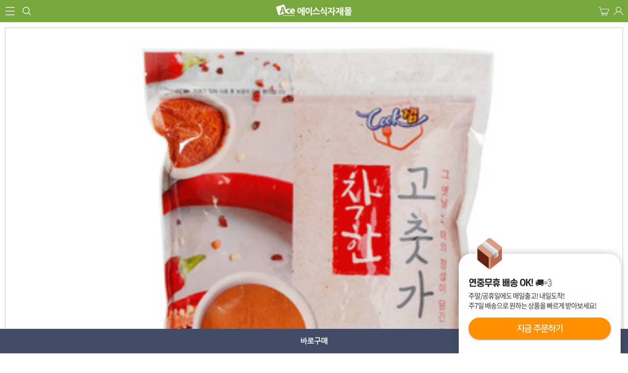

--- FILE ---
content_type: text/html; charset=utf-8
request_url: https://m.acemall.asia/shop/view.php?index_no=19163
body_size: 63189
content:
<!DOCTYPE HTML PUBLIC "-//W3C//DTD HTML 4.01 Transitional//EN" "http://www.w3.org/TR/html4/loose.dtd">
<html>
<head>
<meta http-equiv="Content-Type" content="text/html; charset=utf-8">
<meta name="keywords" content="식자재마트, 한개라도 도매가격, 대한민국 최저가 도전! 개인용,식당용,업소용 식자재 도매">
<meta name="description" content="에이스식자재몰에 오신 것을 환영합니다!">

<meta name="viewport" content="width=device-width,viewport-fit=cover, initial-scale=1.0, maximum-scale=1.5, minimum-scale=1.0, user-scalable=yes"/>
<META NAME="ROBOTS" CONTENT="INDEX,FOLLOW">
<META NAME="ROBOTS" CONTENT="ALL">
<META NAME="REVISIT-AFTER" CONTENT="7DAYS">
<meta http-equiv="X-UA-Compatible" content="IE=Edge">
<meta name="naver-site-verification" content="727f848aa08abc596e065a5c8892332e6c8e0f95"/>
<title>에이스식자재몰에 오신 것을 환영합니다!</title>

<link rel="shortcut icon" href="https://cdn-acemall.bizhost.kr/files/icon/1561591006_0.ico" type="image/x-icon">
<link rel="apple-touch-icon-precomposed" href="https://cdn-acemall.bizhost.kr/files/icon/1561591006_1.ico" />

<link rel="stylesheet" type="text/css" href="/css/acemo20190130/jquery-ui.min.css">

<script type="text/javascript" src='/js/aceweb20190130/jquery-1.11.3.min.js'></script>
<script type="text/javascript" src='/js/aceweb20190130/jquery-ui-1.11.3.min.js'></script>
<script type="text/javascript" src='/js/aceweb20190130/jquery.serializeObject.js'></script>
<!-- script.js -->
<script src="/js/pre/56408b32e3424a01a526535df22a9093215dd400.js?1561622569" charset="utf-8"></script>
<!-- //script.js -->
<script type="text/javascript" src="/js/acemo20190130/base64.js"></script>
<!--<script type="text/javascript" src="/js/aceweb20190130/lang_kor.js?v=00000002"></script>-->
<script type="text/javascript" src="/js/acemo20190130/common.js?v=201901301031"></script>
<script type="text/javascript" src="/js/acemo20190130/sec.js"></script>

<script src='https://t1.daumcdn.net/mapjsapi/bundle/postcode/prod/postcode.v2.js'></script>
<script src="/js/script.js?202404291234"></script>
<script src="/js/sbizlogin.js"></script>

<!-- 디자인 관리 공통 CSS NEW -->
<link rel="stylesheet" type="text/css" href="/css/pre/71bf15e752ffd5d5ba601d5c04d929f83f18dd4a.css?1716183844">
<!-- 디자인 관리 공통 JS -->
<script src="/js/pre/c623ec5a7fa79d7b7655165d96080f641e44e74e.js?1667375942" charset="utf-8"></script>
<!-- 각페이지별 JS/CSS -->
<script src="/js/pre/7b5eb1c7c4f9b42841536f87b24a25bab793f452.js?1716259733" charset="utf-8"></script>
<!-- 각페이지별 CSS -->
<link rel="stylesheet" type="text/css" href="/css/pre/4e913a8d971141a26d5cd3d65b7ca295e7e6dd92.css?1733963834">

<script>
    var _lang = 'ko';
	var imgdomain = 'https://cdn-acemall.bizhost.kr';
</script>

<meta property="og:type" content="http://www.acemall.asia/">
<meta property="og:title" content="에이스식자재몰에 오신 것을 환영합니다!">
<meta property="og:description" content="에이스식자재몰에 오신 것을 환영합니다!">
<!-- MO -->
<meta property="og:url" content="https://m.acemall.asia/shop/view.php?index_no=19163">
<link rel="canonical" href="https://www.acemall.asia/shop/view.php?index_no=19163" />
<meta property="og:image" content="https://cdn-acemall.bizhost.kr/files/goods/19163/e3b210b65d00baf195ac3808d42d8047.jpg">

<!-- 구글 애드워즈 -->
<!-- Global site tag (gtag.js) - Google Ads: 867901037 -->
<script async src="https://www.googletagmanager.com/gtag/js?id=AW-867901037"></script>
<script>
  window.dataLayer = window.dataLayer || [];
  function gtag(){dataLayer.push(arguments);}
  gtag('js', new Date());

  gtag('config', 'AW-867901037');
</script>
<!-- //구글 애드워즈 -->

<!-- 구글 어널리틱스 -->
<!-- Global site tag (gtag.js) - Google Analytics -->
<script async src="https://www.googletagmanager.com/gtag/js?id=UA-101242339-1"></script>
<script>
  window.dataLayer = window.dataLayer || [];
  function gtag(){dataLayer.push(arguments);}
  gtag('js', new Date());

  gtag('config', 'UA-101242339-1');
</script>
<!-- //구글 어널리틱스 -->

<!-- 다음 -->
 <script type="text/javascript"> 
 //<![CDATA[ 
 var DaumConversionDctSv="type=P,orderID=,amount="; 
 var DaumConversionAccountID="8yq.R.SEYVBtbJHyNCO8Yw00"; 
 if(typeof DaumConversionScriptLoaded=="undefined"&&location.protocol!="file:"){ 
    var DaumConversionScriptLoaded=true; 
    document.write(unescape("%3Cscript%20type%3D%22text/javas"+"cript%22%20src%3D%22"+(location.protocol=="https:"?"https":"http")+"%3A//t1.daumcdn.net/cssjs/common/cts/vr200/dcts.js%22%3E%3C/script%3E")); 
 } 
 //]]> 
 </script>
<!-- //다음 -->

<!-- Danggeun Market Code -->
<script src="https://karrot-pixel.business.daangn.com/0.2/karrot-pixel.umd.js"></script>
<script>
	window.karrotPixel.init('1737610714560100001');
	window.karrotPixel.track('ViewPage');
</script>
<!-- End Danggeun Market Code -->

<!-- TG 공통 태그 -->
<!-- WIDERPLANET  SCRIPT START 2019.9.26 -->
<div id="wp_tg_cts" style="display:none;"></div>
<script type="text/javascript">
var wptg_tagscript_vars = wptg_tagscript_vars || [];
wptg_tagscript_vars.push(
(function() {
	return {
		wp_hcuid:"",   /*고객넘버 등 Unique ID (ex. 로그인  ID, 고객넘버 등 )를 암호화하여 대입.
				*주의 : 로그인 하지 않은 사용자는 어떠한 값도 대입하지 않습니다.*/
		ti:"39934",	/*광고주 코드 */
		ty:"Home",	/*트래킹태그 타입 */
		device:"mobile"	/*디바이스 종류  (web 또는  mobile)*/
		
	};
}));
</script>
<script type="text/javascript" async src="//cdn-aitg.widerplanet.com/js/wp_astg_4.0.js"></script>
<!-- // WIDERPLANET  SCRIPT END 2019.9.26 -->
<!-- //TG 공통 태그 -->

<!-- 페이스북 픽셀 -->
<!-- Facebook Pixel Code -->
<script>
  !function(f,b,e,v,n,t,s)
  {if(f.fbq)return;n=f.fbq=function(){n.callMethod?
  n.callMethod.apply(n,arguments):n.queue.push(arguments)};
  if(!f._fbq)f._fbq=n;n.push=n;n.loaded=!0;n.version='2.0';
  n.queue=[];t=b.createElement(e);t.async=!0;
  t.src=v;s=b.getElementsByTagName(e)[0];
  s.parentNode.insertBefore(t,s)}(window, document,'script',
  'https://connect.facebook.net/en_US/fbevents.js');
  fbq('init', '1781717305426346');
  fbq('track', 'PageView');
  
fbq("set","autoConfig",!1,"1781717305426346");
</script>
<noscript><img height="1" width="1" style="display:none"
  src="https://www.facebook.com/tr?id=1781717305426346&ev=PageView&noscript=1"
/></noscript>
<!-- End Facebook Pixel Code -->
<!-- //페이스북 픽셀 -->

<!--비즈호스트 로그-->
<script>
var logpid ='2';
var logsite = 'm.acemall.asia';
</script>
<script type="text/javascript" src="/bizlog/js/bizlog.js"></script>
<!--//비즈호스트 로그-->
<!--브이리뷰-X (vreview-x) 스크립트 / 수정할 경우 연락 부탁드립니다 (dev@indentcorp.com)-->
<script>(function(s){s.async=true;
s.src='https://d24na79h4m83op.cloudfront.net/embed-script/script.js?ver='+
parseInt(((new Date()).getTime())/1000/60/5);document.head.appendChild(s);})
(document.createElement("script"));</script>

<script type="text/javascript" charset="UTF-8" src="//t1.daumcdn.net/adfit/static/kp.js"></script>
<script type="text/javascript">
kakaoPixel('4186271997367205151').pageView('방문');
</script>

</head>
<body oncontextmenu="return false" onselectstart="return false" ondragstart="return false">
<!-- Start Script for IFDO ( 회원분석 )-->
<!-- 스크립트 생성 일시 = 2022 / 06 / 13 10:54:48 -->
<script type='text/javascript'>
	
	var _NB_ID = ''; /* 로그인아이디(필수) */
	var _NB_EMAIL = ''; /* 로그인 사용자 이메일주소 */

</script>
<!-- End Script for IFDO -->
<!-- 다음지도 레이어 -->
<div id="postlayer" style="display:none;position:fixed;overflow:hidden;z-index:1;-webkit-overflow-scrolling:touch;">
	<a href="#none" onclick="closeDaumPostcode()" style="cursor:pointer;position:absolute;right:0px;bottom:0px;z-index:1000010;width:70px;height:30px;text-align:center;color:#FFFFFF;background-color:#000000;    line-height: 30px;">닫기</a>
</div>
<!-- //다음지도 레이어 -->
<iframe name="hidden1548815728" src="about:blank" width="0" height="0" scrolling="no" frameborder="0" style="display:none"></iframe>
<!-- crema.me / 로그인 회원 정보 / 스크립트를 수정할 경우 연락주세요 (support@crema.me) -->
<i id="crema-login-username" style="display:none;"></i>
<i id="crema-login-name" style="display:none;"></i>
<!-- crema.me / 팝업을 띄우는 코드 / 스크립트를 수정할 경우 연락주세요 (support@crema.me) -->
<div class="crema-popup">
</div>
<script type="text/javascript">
	
	$(document).ready(function(){
		// 상단 업소용 대용량 상품 클릭시 하위메뉴 노출
		$(".btn_business").click(function(){
			var check = $(".business_cate").css("display");
			if(check == "none"){
				$(".btn_business").addClass("active");
				$(".business_cate").show();
			}else{
				$(".btn_business").removeClass("active");
				$(".business_cate").hide();
			}
		});
	});
</script>
<div id="wrap">
	<!-- 카테고리&게시판 -->
	<nav id="snb_category" class="snb snb1">
		<p class="btn_snb_close">
			<img src="https://cdn-acemall.bizhost.kr/acemo20190130/btn_snb_left_x.png" alt="닫기">
		</p>
		<div class="area_scroll">
		<style>
			
		</style>
		<script>
		
		</script>
			<dl class="category">
				<dt>FOOD</dt>
				<dd>
					<a href="javascript:;">
						야채/과일
						<span class="clnb_item_ic">[-]</span>
					</a>
					<ul>
						<li class="clnb_sub_item"><a class="clnb_item_link" href="/shop/list.php?cate=01"><span class="clnb_item_tx">전체보기</span></a></li>
						<li class="clnb_sub_item"><a class="clnb_item_link" href="/shop/list.php?cate=0101"><span class="clnb_item_tx">신선야채</span></a></li>
						<li class="clnb_sub_item"><a class="clnb_item_link" href="/shop/list.php?cate=0102"><span class="clnb_item_tx">냉동야채/건조야채</span></a></li>
						<li class="clnb_sub_item"><a class="clnb_item_link" href="/shop/list.php?cate=0103"><span class="clnb_item_tx">두부/묵/곤약</span></a></li>
						<li class="clnb_sub_item"><a class="clnb_item_link" href="/shop/list.php?cate=0104"><span class="clnb_item_tx">버섯류</span></a></li>
						<li class="clnb_sub_item"><a class="clnb_item_link" href="/shop/list.php?cate=0105"><span class="clnb_item_tx">신선과일</span></a></li>
						<li class="clnb_sub_item"><a class="clnb_item_link" href="/shop/list.php?cate=0106"><span class="clnb_item_tx">냉동과일/건조과일</span></a></li>
					</ul>
				</dd>
				<dd>
					<a href="javascript:;">
						쌀/잡곡/견과
						<span class="clnb_item_ic">[-]</span>
					</a>
					<ul>
						<li class="clnb_sub_item"><a class="clnb_item_link" href="/shop/list.php?cate=02"><span class="clnb_item_tx">전체보기</span></a></li>
						<li class="clnb_sub_item"><a class="clnb_item_link" href="/shop/list.php?cate=0201"><span class="clnb_item_tx">국내쌀/수입쌀</span></a></li>
						<li class="clnb_sub_item"><a class="clnb_item_link" href="/shop/list.php?cate=0202"><span class="clnb_item_tx">잡곡</span></a></li>
						<li class="clnb_sub_item"><a class="clnb_item_link" href="/shop/list.php?cate=0203"><span class="clnb_item_tx">견과류</span></a></li>
					</ul>
				</dd>
				<dd>
					<a href="javascript:;">
						축산/계란류
						<span class="clnb_item_ic">[-]</span>
					</a>
					<ul>
						<li class="clnb_sub_item"><a class="clnb_item_link" href="/shop/list.php?cate=03"><span class="clnb_item_tx">전체보기</span></a></li>
						<li class="clnb_sub_item"><a class="clnb_item_link" href="/shop/list.php?cate=0301"><span class="clnb_item_tx">생고기</span></a></li>
						<li class="clnb_sub_item"><a class="clnb_item_link" href="/shop/list.php?cate=0302"><span class="clnb_item_tx">양념육</span></a></li>
						<li class="clnb_sub_item"><a class="clnb_item_link" href="/shop/list.php?cate=0303"><span class="clnb_item_tx">알류</span></a></li>
					</ul>
				</dd>
				<dd>
					<a href="javascript:;">
						커피/생수/음료
						<span class="clnb_item_ic">[-]</span>
					</a>
					<ul>
						<li class="clnb_sub_item"><a class="clnb_item_link" href="/shop/list.php?cate=04"><span class="clnb_item_tx">전체보기</span></a></li>
						<li class="clnb_sub_item"><a class="clnb_item_link" href="/shop/list.php?cate=0401"><span class="clnb_item_tx">생수/보리차/옥수수차</span></a></li>
						<li class="clnb_sub_item"><a class="clnb_item_link" href="/shop/list.php?cate=0402"><span class="clnb_item_tx">캔커피/커피믹스/원두커피</span></a></li>
						<li class="clnb_sub_item"><a class="clnb_item_link" href="/shop/list.php?cate=0403"><span class="clnb_item_tx">녹차/홍차/둥글레차</span></a></li>
						<li class="clnb_sub_item"><a class="clnb_item_link" href="/shop/list.php?cate=0404"><span class="clnb_item_tx">율무차/유자차/허브티</span></a></li>
						<li class="clnb_sub_item"><a class="clnb_item_link" href="/shop/list.php?cate=0405"><span class="clnb_item_tx">기타전통차/한약재</span></a></li>
						<li class="clnb_sub_item"><a class="clnb_item_link" href="/shop/list.php?cate=0406"><span class="clnb_item_tx">핫초코/아이스티/분말음료</span></a></li>
						<li class="clnb_sub_item"><a class="clnb_item_link" href="/shop/list.php?cate=0407"><span class="clnb_item_tx">탄산음료/이온음료</span></a></li>
						<li class="clnb_sub_item"><a class="clnb_item_link" href="/shop/list.php?cate=0408"><span class="clnb_item_tx">과실음료</span></a></li>
						<li class="clnb_sub_item"><a class="clnb_item_link" href="/shop/list.php?cate=0409"><span class="clnb_item_tx">우유/요쿠르트/두유</span></a></li>
						<li class="clnb_sub_item"><a class="clnb_item_link" href="/shop/list.php?cate=040A"><span class="clnb_item_tx">기타음료</span></a></li>
					</ul>
				</dd>
				<dd>
					<a href="javascript:;">
						소스/양념
						<span class="clnb_item_ic">[-]</span>
					</a>
					<ul>
						<li class="clnb_sub_item"><a class="clnb_item_link" href="/shop/list.php?cate=05"><span class="clnb_item_tx">전체보기</span></a></li>
						<li class="clnb_sub_item"><a class="clnb_item_link" href="/shop/list.php?cate=0501"><span class="clnb_item_tx">우동/국수/냉면/기타육수</span></a></li>
						<li class="clnb_sub_item"><a class="clnb_item_link" href="/shop/list.php?cate=0502"><span class="clnb_item_tx">케찹/스파게티/피자소스</span></a></li>
						<li class="clnb_sub_item"><a class="clnb_item_link" href="/shop/list.php?cate=0503"><span class="clnb_item_tx">마요네즈/드레싱</span></a></li>
						<li class="clnb_sub_item"><a class="clnb_item_link" href="/shop/list.php?cate=0504"><span class="clnb_item_tx">머스타드/칠리/데리야끼</span></a></li>
						<li class="clnb_sub_item"><a class="clnb_item_link" href="/shop/list.php?cate=0505"><span class="clnb_item_tx">불고기/스테이크/바베큐</span></a></li>
						<li class="clnb_sub_item"><a class="clnb_item_link" href="/shop/list.php?cate=0506"><span class="clnb_item_tx">돈까스/닭소스</span></a></li>
						<li class="clnb_sub_item"><a class="clnb_item_link" href="/shop/list.php?cate=0507"><span class="clnb_item_tx">기타소스류</span></a></li>
					</ul>
				</dd>
				<dd>
					<a href="javascript:;">
						장류/조미료
						<span class="clnb_item_ic">[-]</span>
					</a>
					<ul>
						<li class="clnb_sub_item"><a class="clnb_item_link" href="/shop/list.php?cate=06"><span class="clnb_item_tx">전체보기</span></a></li>
						<li class="clnb_sub_item"><a class="clnb_item_link" href="/shop/list.php?cate=0601"><span class="clnb_item_tx">간장/고추장/초고추장</span></a></li>
						<li class="clnb_sub_item"><a class="clnb_item_link" href="/shop/list.php?cate=0602"><span class="clnb_item_tx">된장/쌈장/청국장/춘장</span></a></li>
						<li class="clnb_sub_item"><a class="clnb_item_link" href="/shop/list.php?cate=0603"><span class="clnb_item_tx">식용류/참기름/들기름</span></a></li>
						<li class="clnb_sub_item"><a class="clnb_item_link" href="/shop/list.php?cate=0604"><span class="clnb_item_tx">식초/요리술/액젓</span></a></li>
						<li class="clnb_sub_item"><a class="clnb_item_link" href="/shop/list.php?cate=0605"><span class="clnb_item_tx">설탕/물엿/올리고당</span></a></li>
						<li class="clnb_sub_item"><a class="clnb_item_link" href="/shop/list.php?cate=0606"><span class="clnb_item_tx">소금/다시다/미원</span></a></li>
						<li class="clnb_sub_item"><a class="clnb_item_link" href="/shop/list.php?cate=0607"><span class="clnb_item_tx">밀가루/요리가루/전분</span></a></li>
						<li class="clnb_sub_item"><a class="clnb_item_link" href="/shop/list.php?cate=0608"><span class="clnb_item_tx">고추가루/참깨/들깨/콩가루</span></a></li>
						<li class="clnb_sub_item"><a class="clnb_item_link" href="/shop/list.php?cate=0609"><span class="clnb_item_tx">후추/와사비/겨자/향신료</span></a></li>
						<li class="clnb_sub_item"><a class="clnb_item_link" href="/shop/list.php?cate=060A"><span class="clnb_item_tx">기타 분말</span></a></li>
					</ul>
				</dd>
				<dd>
					<a href="javascript:;">
						면/가공식품
						<span class="clnb_item_ic">[-]</span>
					</a>
					<ul>
						<li class="clnb_sub_item"><a class="clnb_item_link" href="/shop/list.php?cate=07"><span class="clnb_item_tx">전체보기</span></a></li>
						<li class="clnb_sub_item"><a class="clnb_item_link" href="/shop/list.php?cate=0701"><span class="clnb_item_tx">봉지라면/컵라면</span></a></li>
						<li class="clnb_sub_item"><a class="clnb_item_link" href="/shop/list.php?cate=0702"><span class="clnb_item_tx">국수/냉면/우동류</span></a></li>
						<li class="clnb_sub_item"><a class="clnb_item_link" href="/shop/list.php?cate=0703"><span class="clnb_item_tx">파스타/당면/쫄면/기타</span></a></li>
						<li class="clnb_sub_item"><a class="clnb_item_link" href="/shop/list.php?cate=0704"><span class="clnb_item_tx">김/돌자반/부각/튀각</span></a></li>
						<li class="clnb_sub_item"><a class="clnb_item_link" href="/shop/list.php?cate=0705"><span class="clnb_item_tx">즉석밥/카레/짜장/스프</span></a></li>
						<li class="clnb_sub_item"><a class="clnb_item_link" href="/shop/list.php?cate=0706"><span class="clnb_item_tx">잼/꿀/버터/시럽</span></a></li>
						<li class="clnb_sub_item"><a class="clnb_item_link" href="/shop/list.php?cate=0707"><span class="clnb_item_tx">베이커리/떡</span></a></li>
					</ul>
				</dd>
				<dd>
					<a href="javascript:;">
						스낵/안주류
						<span class="clnb_item_ic">[-]</span>
					</a>
					<ul>
						<li class="clnb_sub_item"><a class="clnb_item_link" href="/shop/list.php?cate=08"><span class="clnb_item_tx">전체보기</span></a></li>
						<li class="clnb_sub_item"><a class="clnb_item_link" href="/shop/list.php?cate=0801"><span class="clnb_item_tx">일반스낵/강냉이/씨리얼</span></a></li>
						<li class="clnb_sub_item"><a class="clnb_item_link" href="/shop/list.php?cate=0802"><span class="clnb_item_tx">안주스낵류/너트/육포</span></a></li>
						<li class="clnb_sub_item"><a class="clnb_item_link" href="/shop/list.php?cate=0803"><span class="clnb_item_tx">캔디/젤리/초코렛/껌</span></a></li>
					</ul>
				</dd>
				<dd>
					<a href="javascript:;">
						반찬류
						<span class="clnb_item_ic">[-]</span>
					</a>
					<ul>
						<li class="clnb_sub_item"><a class="clnb_item_link" href="/shop/list.php?cate=09"><span class="clnb_item_tx">전체보기</span></a></li>
						<li class="clnb_sub_item"><a class="clnb_item_link" href="/shop/list.php?cate=0901"><span class="clnb_item_tx">김치</span></a></li>
						<li class="clnb_sub_item"><a class="clnb_item_link" href="/shop/list.php?cate=0902"><span class="clnb_item_tx">젓갈류</span></a></li>
						<li class="clnb_sub_item"><a class="clnb_item_link" href="/shop/list.php?cate=0903"><span class="clnb_item_tx">조림류</span></a></li>
						<li class="clnb_sub_item"><a class="clnb_item_link" href="/shop/list.php?cate=0904"><span class="clnb_item_tx">무침류</span></a></li>
						<li class="clnb_sub_item"><a class="clnb_item_link" href="/shop/list.php?cate=0905"><span class="clnb_item_tx">절임류</span></a></li>
					</ul>
				</dd>
				<dd>
					<a href="javascript:;">
						캔/통조림
						<span class="clnb_item_ic">[-]</span>
					</a>
					<ul>
						<li class="clnb_sub_item"><a class="clnb_item_link" href="/shop/list.php?cate=0C"><span class="clnb_item_tx">전체보기</span></a></li>
						<li class="clnb_sub_item"><a class="clnb_item_link" href="/shop/list.php?cate=0C01"><span class="clnb_item_tx">참치/닭가슴살</span></a></li>
						<li class="clnb_sub_item"><a class="clnb_item_link" href="/shop/list.php?cate=0C02"><span class="clnb_item_tx">고등어/꽁치/골뱅이/번데기</span></a></li>
						<li class="clnb_sub_item"><a class="clnb_item_link" href="/shop/list.php?cate=0C03"><span class="clnb_item_tx">스팸/돈육통조림</span></a></li>
						<li class="clnb_sub_item"><a class="clnb_item_link" href="/shop/list.php?cate=0C04"><span class="clnb_item_tx">과일통조림</span></a></li>
						<li class="clnb_sub_item"><a class="clnb_item_link" href="/shop/list.php?cate=0C05"><span class="clnb_item_tx">농산통조림</span></a></li>
					</ul>
				</dd>
				<dd>
					<a href="javascript:;">
						냉장/냉동/간편식
						<span class="clnb_item_ic">[-]</span>
					</a>
					<ul>
						<li class="clnb_sub_item"><a class="clnb_item_link" href="/shop/list.php?cate=0D"><span class="clnb_item_tx">전체보기</span></a></li>
						<li class="clnb_sub_item"><a class="clnb_item_link" href="/shop/list.php?cate=0D01"><span class="clnb_item_tx">볶음밥/샐러드</span></a></li>
						<li class="clnb_sub_item"><a class="clnb_item_link" href="/shop/list.php?cate=0D02"><span class="clnb_item_tx">찌개/국/탕류</span></a></li>
						<li class="clnb_sub_item"><a class="clnb_item_link" href="/shop/list.php?cate=0D03"><span class="clnb_item_tx">햄/소시지/어묵/맛살</span></a></li>
						<li class="clnb_sub_item"><a class="clnb_item_link" href="/shop/list.php?cate=0D04"><span class="clnb_item_tx">돈까스/만두/치킨</span></a></li>
						<li class="clnb_sub_item"><a class="clnb_item_link" href="/shop/list.php?cate=0D05"><span class="clnb_item_tx">튀김류/냉동식품</span></a></li>
						<li class="clnb_sub_item"><a class="clnb_item_link" href="/shop/list.php?cate=0D06"><span class="clnb_item_tx">기타분식류</span></a></li>
						<li class="clnb_sub_item"><a class="clnb_item_link" href="/shop/list.php?cate=0D07"><span class="clnb_item_tx">치즈/유가공품</span></a></li>
						<li class="clnb_sub_item"><a class="clnb_item_link" href="/shop/list.php?cate=0D08"><span class="clnb_item_tx">훈제/식육가공류</span></a></li>
					</ul>
				</dd>
				<dd>
					<a href="javascript:;">
						수산/해산/건어물
						<span class="clnb_item_ic">[-]</span>
					</a>
					<ul>
						<li class="clnb_sub_item"><a class="clnb_item_link" href="/shop/list.php?cate=0E"><span class="clnb_item_tx">전체보기</span></a></li>
						<li class="clnb_sub_item"><a class="clnb_item_link" href="/shop/list.php?cate=0E01"><span class="clnb_item_tx">생선류</span></a></li>
						<li class="clnb_sub_item"><a class="clnb_item_link" href="/shop/list.php?cate=0E02"><span class="clnb_item_tx">조개류</span></a></li>
						<li class="clnb_sub_item"><a class="clnb_item_link" href="/shop/list.php?cate=0E03"><span class="clnb_item_tx">새우/게/해산물</span></a></li>
						<li class="clnb_sub_item"><a class="clnb_item_link" href="/shop/list.php?cate=0E04"><span class="clnb_item_tx">오징어/낙지/초밥용</span></a></li>
						<li class="clnb_sub_item"><a class="clnb_item_link" href="/shop/list.php?cate=0E05"><span class="clnb_item_tx">날치알/명란알/알류</span></a></li>
						<li class="clnb_sub_item"><a class="clnb_item_link" href="/shop/list.php?cate=0E06"><span class="clnb_item_tx">멸치/어포/건어물</span></a></li>
						<li class="clnb_sub_item"><a class="clnb_item_link" href="/shop/list.php?cate=0E07"><span class="clnb_item_tx">미역/다시마/파래</span></a></li>
					</ul>
				</dd>
			</dl>
			<dl class="category">
				<dt>LIFE</dt>
				<dd>
					<a href="javascript:;">
						일반생활용품
						<span class="clnb_item_ic">[-]</span>
					</a>
					<ul>
						<li class="clnb_sub_item"><a class="clnb_item_link" href="/shop/list.php?cate=0F"><span class="clnb_item_tx">전체보기</span></a></li>
						<li class="clnb_sub_item"><a class="clnb_item_link" href="/shop/list.php?cate=0F01"><span class="clnb_item_tx">헤어/바디/스킨케어</span></a></li>
						<li class="clnb_sub_item"><a class="clnb_item_link" href="/shop/list.php?cate=0F02"><span class="clnb_item_tx">휴지/티슈/키친타올/냅킨</span></a></li>
						<li class="clnb_sub_item"><a class="clnb_item_link" href="/shop/list.php?cate=0F03"><span class="clnb_item_tx">세탁/청소/자동차세제</span></a></li>
						<li class="clnb_sub_item"><a class="clnb_item_link" href="/shop/list.php?cate=0F04"><span class="clnb_item_tx">건전지/전구</span></a></li>
						<li class="clnb_sub_item"><a class="clnb_item_link" href="/shop/list.php?cate=0F05"><span class="clnb_item_tx">방향/탈취/살충제</span></a></li>
						<li class="clnb_sub_item"><a class="clnb_item_link" href="/shop/list.php?cate=0F06"><span class="clnb_item_tx">문구류</span></a></li>
						<li class="clnb_sub_item"><a class="clnb_item_link" href="/shop/list.php?cate=0F07"><span class="clnb_item_tx">기타생활용품</span></a></li>
					</ul>
				</dd>
				<dd>
					<a href="javascript:;">
						주방용품
						<span class="clnb_item_ic">[-]</span>
					</a>
					<ul>
						<li class="clnb_sub_item"><a class="clnb_item_link" href="/shop/list.php?cate=0G"><span class="clnb_item_tx">전체보기</span></a></li>
						<li class="clnb_sub_item"><a class="clnb_item_link" href="/shop/list.php?cate=0G01"><span class="clnb_item_tx">주방세제</span></a></li>
						<li class="clnb_sub_item"><a class="clnb_item_link" href="/shop/list.php?cate=0G02"><span class="clnb_item_tx">지퍼백/랩/호일/비닐장갑</span></a></li>
						<li class="clnb_sub_item"><a class="clnb_item_link" href="/shop/list.php?cate=0G03"><span class="clnb_item_tx">고무장갑/수세미/행주</span></a></li>
						<li class="clnb_sub_item"><a class="clnb_item_link" href="/shop/list.php?cate=0G04"><span class="clnb_item_tx">주방위생용품</span></a></li>
						<li class="clnb_sub_item"><a class="clnb_item_link" href="/shop/list.php?cate=0G05"><span class="clnb_item_tx">식기/보관용기</span></a></li>
						<li class="clnb_sub_item"><a class="clnb_item_link" href="/shop/list.php?cate=0G06"><span class="clnb_item_tx">조리기구/조리보조도구</span></a></li>
					</ul>
				</dd>
				<dd>
					<a href="javascript:;">
						욕실용품
						<span class="clnb_item_ic">[-]</span>
					</a>
					<ul>
						<li class="clnb_sub_item"><a class="clnb_item_link" href="/shop/list.php?cate=0H"><span class="clnb_item_tx">전체보기</span></a></li>
						<li class="clnb_sub_item"><a class="clnb_item_link" href="/shop/list.php?cate=0H01"><span class="clnb_item_tx">헤어/바디세제</span></a></li>
						<li class="clnb_sub_item"><a class="clnb_item_link" href="/shop/list.php?cate=0H02"><span class="clnb_item_tx">구강용품</span></a></li>
						<li class="clnb_sub_item"><a class="clnb_item_link" href="/shop/list.php?cate=0H03"><span class="clnb_item_tx">면도용품</span></a></li>
						<li class="clnb_sub_item"><a class="clnb_item_link" href="/shop/list.php?cate=0H04"><span class="clnb_item_tx">기타욕실비품</span></a></li>
					</ul>
				</dd>
				<dd>
					<a href="javascript:;">
						일회용품/포장용품
						<span class="clnb_item_ic">[-]</span>
					</a>
					<ul>
						<li class="clnb_sub_item"><a class="clnb_item_link" href="/shop/list.php?cate=0I"><span class="clnb_item_tx">전체보기</span></a></li>
						<li class="clnb_sub_item"><a class="clnb_item_link" href="/shop/list.php?cate=0I01"><span class="clnb_item_tx">일회용 용기/컵</span></a></li>
						<li class="clnb_sub_item"><a class="clnb_item_link" href="/shop/list.php?cate=0I02"><span class="clnb_item_tx">수저/젓가락/꼬지/빨대</span></a></li>
						<li class="clnb_sub_item"><a class="clnb_item_link" href="/shop/list.php?cate=0I03"><span class="clnb_item_tx">봉투류/박스/종이</span></a></li>
						<li class="clnb_sub_item"><a class="clnb_item_link" href="/shop/list.php?cate=0I04"><span class="clnb_item_tx">면장갑/특수장갑</span></a></li>
						<li class="clnb_sub_item"><a class="clnb_item_link" href="/shop/list.php?cate=0I05"><span class="clnb_item_tx">일회용품케이스</span></a></li>
					</ul>
				</dd>
				<dd>
					<a href="javascript:;">
						야외/계절용품
						<span class="clnb_item_ic">[-]</span>
					</a>
					<ul>
						<li class="clnb_sub_item"><a class="clnb_item_link" href="/shop/list.php?cate=0J"><span class="clnb_item_tx">전체보기</span></a></li>
						<li class="clnb_sub_item"><a class="clnb_item_link" href="/shop/list.php?cate=0J01"><span class="clnb_item_tx">그릴/휴대용가스렌지</span></a></li>
						<li class="clnb_sub_item"><a class="clnb_item_link" href="/shop/list.php?cate=0J02"><span class="clnb_item_tx">부탄가스/탄류</span></a></li>
						<li class="clnb_sub_item"><a class="clnb_item_link" href="/shop/list.php?cate=0J03"><span class="clnb_item_tx">램프/랜턴</span></a></li>
						<li class="clnb_sub_item"><a class="clnb_item_link" href="/shop/list.php?cate=0J04"><span class="clnb_item_tx">난방/냉방용품</span></a></li>
					</ul>
				</dd>
				<dd>
					<a href="javascript:;">
						반조리푸드
						<span class="clnb_item_ic">[-]</span>
					</a>
					<ul>
						<li class="clnb_sub_item"><a class="clnb_item_link" href="/shop/list.php?cate=0K"><span class="clnb_item_tx">전체보기</span></a></li>
						<li class="clnb_sub_item"><a class="clnb_item_link" href="/shop/list.php?cate=0K01"><span class="clnb_item_tx">밥</span></a></li>
						<li class="clnb_sub_item"><a class="clnb_item_link" href="/shop/list.php?cate=0K02"><span class="clnb_item_tx">국/탕/찌개</span></a></li>
						<li class="clnb_sub_item"><a class="clnb_item_link" href="/shop/list.php?cate=0K03"><span class="clnb_item_tx">간식/스넥</span></a></li>
						<li class="clnb_sub_item"><a class="clnb_item_link" href="/shop/list.php?cate=0K04"><span class="clnb_item_tx">분식</span></a></li>
						<li class="clnb_sub_item"><a class="clnb_item_link" href="/shop/list.php?cate=0K05"><span class="clnb_item_tx">베이커리</span></a></li>
						<li class="clnb_sub_item"><a class="clnb_item_link" href="/shop/list.php?cate=0K06"><span class="clnb_item_tx">맥주안주</span></a></li>
						<li class="clnb_sub_item"><a class="clnb_item_link" href="/shop/list.php?cate=0K07"><span class="clnb_item_tx">소주안주</span></a></li>
						<li class="clnb_sub_item"><a class="clnb_item_link" href="/shop/list.php?cate=0K08"><span class="clnb_item_tx">냉동식품</span></a></li>
					</ul>
				</dd>
			</dl>
			<ul class="menu">
				<li>
				    <a href="https://img-acemall.bizhost.kr/files/new_main/1747636016_0.jpg" target="_blank">배송안내</a>
				</li>
				<li><a href="/bbs/list.php?boardid=notice">공지사항</a></li>
				<li><a href="/center/faq.php">자주 묻는 질문</a></li>
				<li><a href="/bbs/list.php?boardid=receipt">세금계산서 신청</a></li>
			</ul>
			<div class="customer_box">
				<dl class="customer">
					<dt>고객센터</dt>
					<dd>
					<p class="tel">
						1566-6519
					</p>
					<p class="time">
						 평일 오전 10AM~5PM(점심 12~1PM)<br>
						 일요일, 민속명절 휴무
					</p>
					</dd>
				</dl>
				<p class="tel">
					<a href="tel:1566-6519"><img src="https://cdn-acemall.bizhost.kr/acemo20190130/icon_tel.gif"> 전화문의</a>
				</p>
			</div>
		</div>
	</nav>
	<!-- //카테고리&게시판 -->
	<!-- 마이페이지 -->
	<nav id="snb_mypage" class="snb snb2" style="margin-top: 45px;">
		<div class="area_scroll">
			<!-- gnb 로그인 메뉴부분에 사용됩니다. 삭제시 문제가 발생할 수 있습니다. -->
			<div class="btn_member">
				<a href="/login/login.php" class="green">로그인</a>
				<a href="/member/join01.php" class="black">회원가입</a>
			</div>
			<!-- 로그인시 나타나는 화면 - 비로그인일때 노출X -->
			<!-- //로그인시 나타나는 화면 -->
			<!-- //gnb 로그인 메뉴부분에 사용됩니다. 삭제시 문제가 발생할 수 있습니다. -->
			<p class="btn_close">
				<img src="https://cdn-acemall.bizhost.kr/acemo20190130/btn_snb_right_x.gif" alt="닫기">
			</p>
			<ul class="list">
				<li><a href="/mypage/orders.php">주문배송조회</a></li>
				<li><a href="/etc/recent.php">최근구매상품</a></li>
				<li><a href="/mypage/wish.php">관심상품</a></li>
				<li><a href="/mypage/myqna.php">1:1문의확인</a></li>
				<li><a href="/center/qnalist.php?key=mem_idx&keyword=">상품Q&amp;A</a></li>
				<li><a href="/mypage/myinfo.php">나의 정보 수정</a></li>
				<li><a href="/mypage/memout.php">회원 탈퇴</a></li>
			</ul>
		</div>
	</nav>
	<!-- //마이페이지 -->
	<!-- 레이아웃 -->
	<div id="layout">
		<!-- 상단 -->
		<header id="header">
			<h1>
				<a href="/index.php"><img src="https://cdn-acemall.bizhost.kr/acemo20190130/logo.gif" alt="에이스식자재몰"></a>
			</h1>
			<p class="btn_snb" onclick="snbToggle(1); return false;">
				<img src="https://cdn-acemall.bizhost.kr/acemo20190130/btn_menu.gif" alt="메뉴">
			</p>
			<p class="btn_search">
				<img src="https://cdn-acemall.bizhost.kr/acemo20190130/btn_search.gif" alt="검색">
			</p>
			<p class="btn_cart">
				<a href="/order/cart.php"><img src="https://cdn-acemall.bizhost.kr/acemo20190130/btn_cart.gif" alt="장바구니"></a>
			</p>
			<p class="btn_mypage" onclick="snbToggle(2); return false;">
				<img src="https://cdn-acemall.bizhost.kr/acemo20190130/btn_mypage.gif" alt="마이페이지">
			</p>
			<div class="searchform">
				<form id="search_form" name="form_search" action="/shop/search.php" method="get">
					<input type="hidden" name="search" value="" />
					<input type="text" id="keyword_search" name="keyword" value="" onkeydown="SearchKey(event);" class="input" maxlength="255" autocorrect="off" autocomplete="off" autocapitalize="off" placeholder="검색어를 입력">
					<input type="image" src="https://cdn-acemall.bizhost.kr/acemo20190130/btn_header_search.gif" class="submit" value="검색" onclick="$('#search_form').submit()">
					<p class="btn_search_x">
						<img src="https://cdn-acemall.bizhost.kr/acemo20190130/btn_search_x.gif" alt="검색 닫기">
					</p>
				</form>
			</div>
		</header>
		<!-- //상단-->
		<!-- 중앙 -->
<iframe name='hf' id='hf' style='display:none;'></iframe><input type='hidden' id='index_no' value='19163'><input type='hidden' id='goods_idx' value='19163'><input type='hidden' name='gtype' id='gtype' value='1'><input type='hidden' id='isopen' value='2'><input type='hidden' id='addvalcou' value='0'><input type='hidden' id='set_cou' value=''><input type='hidden' name='can_op' id='id_can_op' value=''><input type='hidden' id='orgaccount' value='246900'><input type='hidden' id='viewtype' value='2'><input type='hidden' name='givesapoint' id='givesapoint' value='0'><input type='hidden' name='lgivesapoint' id='lgivesapoint' value='0'>
<div class="subtitle">
	<p class="btn_back"><img src="https://cdn-acemall.bizhost.kr/acemo20190130/btn_back.gif" alt="뒤로가기"></p>
	<!-- 일반페이지 타이틀 -->
	<!-- //일반페이지 타이틀 -->
	<!-- 카테고리 타이틀 -->
	<!-- //카테고리 타이틀 -->
</div>
<div id="cnt">
	<link rel="stylesheet" href="/css/acemo20190130/swiper.min.css">
	<script src="/js/acemo20190130/swiper.min.js"></script>
	<style type="text/css">
		#cnt {padding:0 0 50px;}
		.subtitle {display:none;}
		#footer {padding-bottom:50px;}
	</style>
	<!-- 함깨 구매하기 인자 -->
	<input type="hidden" class="addcartbuy" value="0">
	<!-- // 함께 구매하기 인자 -->
	<div id="detail">
		<p class="navigator">
			홈 &gt; <a href="/shop/list.php?cate=06" class="prdpath1">장류/조미료</a> &gt; <a href="/shop/list.php?cate=0608" class="prdpath2">고추가루/참깨/들깨/콩가루</a> &gt; <a href="/shop/list.php?cate=060801" class="prdpath3">고추가루</a>
		</p>
		<div class="prdimg">
			<div id="mimg_div">
				<img src="https://cdn-acemall.bizhost.kr/files/goods/19163/e3b210b65d00baf195ac3808d42d8047.jpg" alt="착한고춧가루(미분용,베트남산) 1kg*20ea(박스)/쿡잼">
			</div>
			<div id="addimg" class="addimg">
				<div id="product_add_image_list">
					<ul class="slides_container" style="width: 1192px;">
						<li class="point_cursor" data-index="0">
							<img src="https://cdn-acemall.bizhost.kr/files/goods/19163/2_418_e3b210b65d00baf195ac3808d42d8047.jpg" alt="착한고춧가루(미분용,베트남산) 1kg*20ea(박스)/쿡잼" upfile1="https://cdn-acemall.bizhost.kr/files/goods/19163/e3b210b65d00baf195ac3808d42d8047.jpg">
						</li>
						<li class="point_cursor" data-index="1">
							<img src="https://cdn-acemall.bizhost.kr/files/goods/19163/9d8e60c40b9019a2ff0d61f2194c79ed.jpg" alt="부가이미지 썸네일" upfile1="https://cdn-acemall.bizhost.kr/files/goods/19163/9d8e60c40b9019a2ff0d61f2194c79ed.jpg">
						</li>
					</ul>
				</div>
				<ul class="pagination">
				</ul>
			</div>
		</div>
		<p class="prd_name">
			착한고춧가루(미분용,베트남산) 1kg*20ea(박스)/쿡잼
		</p>
		<div class="icon_box">
        </div>
		 
		<table cellspacing="0" cellpadding="0" class="tbl_info">
			<tbody>
				<tr>
					<td class="line" colspan="2">
					</td>
				</tr>
				<tr>
					<th>
						판매가
					</th>
					<td>
						<strong id="sell_prc_str">246,900</strong> 원
<span style="font-size:10px; text-decoration:none; color:#606060;">(개당 12,345원)</span>					</td>
				</tr>
				<tr>
					<td colspan="2" class="delivery_state">
						<ul>
							<li><img src="https://cdn-acemall.bizhost.kr/acemo20190130/_skin/m_acemall/img/common/parcel_Y.gif" alt="택배배송 상품"></li>
							<li><img src="https://cdn-acemall.bizhost.kr/acemo20190130/_skin/m_acemall/img/common/direct_Y.gif" alt="직배송 상품"></li>
							<li><img src="https://cdn-acemall.bizhost.kr/acemo20190130/_skin/m_acemall/img/common/bundle_Y.gif" alt="묶음배송 상품"></li>
						</ul>
					</td>
				</tr>
				<tr>
					<th>
						상품코드
					</th>
					<td>
						2400000007913
					</td>
				</tr>
				<tr>
					<th>
						적립금
					</th>
					<td>
						 0 원
					</td>
				</tr>
				<tr>
					<td class="line" colspan="2">
					</td>
				</tr>
			</tbody>
		</table>
		<!--브이리뷰-X (vreview-x) 스크립트 / 수정할 경우 연락 부탁드립니다 (dev@indentcorp.com) -->
		<div class="vreviewx-widget-top"></div>
		<!-- 임시 상단 구매버튼 -->
		<script>
		$(document).ready(function(){
			$(document).on('click','.info_box.off .btn_info_box_close img',function(){
				var imgA = 'https://cdn-acemall.bizhost.kr/acemo20190130/_skin/m_acemall/img/common/btn_info_box_open.png';
				var imgB = 'https://cdn-acemall.bizhost.kr/acemo20190130/_skin/m_acemall/img/common/btn_info_box_close.png';
				var that = $('.info_box.off');
				that.removeClass('off').addClass('on');
				$('.dis_open').hide();
				that.children('.btn_info_box_close').children('img').attr('src',imgB);				
			})
			$(document).on('click','.info_box.on .btn_info_box_close img',function(){
				var imgA = 'https://cdn-acemall.bizhost.kr/acemo20190130/_skin/m_acemall/img/common/btn_info_box_open.png';
				var imgB = 'https://cdn-acemall.bizhost.kr/acemo20190130/_skin/m_acemall/img/common/btn_info_box_close.png';
				var that = $('.info_box.on');
				that.removeClass('on').addClass('off');
				$('.dis_open').show();
				that.children('.btn_info_box_close').children('img').attr('src',imgA);
			})
		})
		</script>
		<!-- //임시 상단 구매버튼 -->		
		<div class="info_box on" style="display:none;">
			<p class="btn_info_box_close">
				<img src="https://cdn-acemall.bizhost.kr/acemo20190130/_skin/m_acemall/img/common/btn_info_box_open.png" alt="닫기">
			</p>
			<div class="dis_open">
				<div class="ea">
					<input type="hidden" class="MK_limit" value="999" id="MK_limit" style="ime-mode: disabled;" readonly/>
					<a href="javascript:chea_ace('2');" class="minus_trigger">-</a><input type="number" id="ea" name="ea" value="1" class="input" onchange="eaChg()" onkeydown="if(event.keyCode==13) { javascript:chea_ace_enter(); return false;}"><a href="javascript:chea_ace('1');" class="plus_trigger">+</a>
				</div>
				<!-- 박스상품이 있는경우 노출되는것 같습니다.-->
				<!-- //박스상품이 있는경우 노출되는것 같습니다.-->
				<div class="price_box">
					<p class="title">
						구매예정금액
					</p>
					<p class="price">
						<strong class="sell_prc_str_total">246,900</strong> 원
					</p>
				</div>
				<p class="price_text">
					구매예정 금액은 실제 결제금액과 다를 수 있습니다
				</p>
				<div class="btn_box">
					<input type="hidden" class="ea_limit" value="0">
					<input type="hidden" class="goods_buy_limit" value="">
					<input type="hidden" class="goods_buytype" value="A">
					<input type="hidden" class="memindex" value="">
					<p class="btn_buy" style="">
                        <a href="javascript:adds_custom('buy');">바로구매</a>
                    </p>
					<p class="btn_cart">
						<a href="javascript:adds_custom('cart');">장바구니</a>
					</p>
					<p class="btn_wish" style="">
						<a href="javascript:adds_custom('wish');" style="background: #424c67; color: #fff; display: inline-block; float: right; width: 49%; height: 40px; line-height: 40px; text-align: center; font-weight: bold; font-size: 12px;">관심상품</a>
					</p>
				</div>
			</div>
		</div>
		
	<!-- IFDO Suggest Script Start (2024-04-22) -->
<div style='padding-top:30px;'>
<div id='235536224f6f9eb8ad9272c5bc51bfe2'>
<script>(function() { (_NBSTATISTICS = window._NBSTATISTICS || [] ).push(arguments); })('showStatFrame','235536224f6f9eb8ad9272c5bc51bfe2'); </script>
</div></div>
<!-- IFDO Suggest Script End (2024-04-22) -->
<!-- IFDO Suggest Script Start (2024-04-22) -->
<div id='7ccc21eb33ed983dc78973a8e5cbe2f4'>
<script>(function() { (_NBSTATISTICS = window._NBSTATISTICS || [] ).push(arguments); })('showStatFrame','7ccc21eb33ed983dc78973a8e5cbe2f4'); </script>
</div>
<!-- IFDO Suggest Script End (2024-04-22) -->		
		
		
		<ul class="delivery_tab">
			<li class="tab1"><img src="https://cdn-acemall.bizhost.kr/acemo20190130/_skin/m_acemall/img/common/delivery_tab1_over.gif" alt="택배배송 안내"></li>
			<li class="tab1 delivery1"><img src="https://cdn-acemall.bizhost.kr/acemo20190130/_skin/m_acemall/img/common/delivery_tab2.gif" alt="직배송 안내"></li>
			<li class="tab2 delivery2"><img src="https://cdn-acemall.bizhost.kr/acemo20190130/_skin/m_acemall/img/common/delivery_tab1.gif" alt="택배배송 안내"></li>
			<li class="tab2"><img src="https://cdn-acemall.bizhost.kr/acemo20190130/_skin/m_acemall/img/common/delivery_tab2_over.gif" alt="직배송 안내"></li>
		</ul>
		<p class="delivery_content delivery_content1">
			<img src="https://img-acemall.bizhost.kr/files/new_main/1747636287_0.jpg">
		</p>
		<p class="delivery_content delivery_content2">
			<img src="https://img-acemall.bizhost.kr/files/new_main/1736923598_0.jpg">
		</p>
		<!-- 관련상품 없을때 이걸로 쌓여 있는 안에 값 모두 노출되지 않아야 합니다. -->
		
		
	
		
		<!-- // 관련상품 없을때 이걸로 쌓여 있는 안에 값 모두 노출되지 않아야 합니다. -->
		<ul class="tab">
			<li><a onclick="tabover(0)" class="over">상품상세정보</a></li>
			<li><a onclick="tabover(1)">취소/교환/반품</a></li>
			<li><a onclick="tabover(2)">상품 이용후기</a></li>
			<li><a onclick="tabover(3)">상품 문의</a></li>
		</ul>
		<div class="box_detail box_detail0">
			<p class="banner">
				<img src="https://img-acemall.bizhost.kr/files/new_main/26bb76b44b333c3ec5dd967d5b407c7b.jpg" border="0" style="width:100%;">
				<div style="text-align:center; margin:0 auto;">
				</div>
			</p>
			<div class="detail_info">
					<div class='memo'><p style="text-align: center;"><br class="Apple-interchange-newline">&nbsp;</p>
<p style="text-align: center;">&nbsp;</p>
<p style="text-align: center;">&nbsp;</p>
<p style="text-align: center;">&nbsp;<img src="https://cdn-acemall.bizhost.kr/files/goodsm/19163/c3ee925cc5c812c3e52e1f605337aa74.jpg"></p>
<p style="text-align: center;">&nbsp;</p>
<p style="text-align: center;">&nbsp;</p>
<p style="text-align: center;">&nbsp;</p>
<p style="text-align: center;">&nbsp;</p>
<p style="text-align: center;">&nbsp;</p>
<p style="text-align: center;">&nbsp;</p>
<p style="text-align: center;"><img src="https://cdn-acemall.bizhost.kr/files/goodsm/19163/80e49270cb480338e06f91b1328a2a86.jpg"></p>
<p style="text-align: center;">&nbsp;</p>
<p style="text-align: center;">&nbsp;</p>
<p style="text-align: center;">&nbsp;</p>
<p style="text-align: center;">&nbsp;</p>
<p style="text-align: center;">&nbsp;</p>
<p style="text-align: center;">&nbsp;</p>
<p style="text-align: center;"><img src="https://cdn-acemall.bizhost.kr/files/goodsm/19163/19142a89b04ac27f5016781046ddc29d.jpg"></p></div><input type='hidden' id='haveccode' value=''>
	
			</div>
			
			<!--상품정보고시 추가_#18153_240710-->
				<div class="goods_info">
					<div>
						<div class="info_title_wrap">
							<h3>상품필수정보</h3>
							<p>전자상거래 등에서의 상품정보 제공 고시에 따라 작성되었습니다.</p>
						</div>
						<table>
							<colgroup>
								<col width="30%">
								<col width="70%">
							</colgroup>
								<tr>
									<th>품명 및 모델명</th>
									<td>착한 고춧가루</td>
								</tr>
								<tr>
									<th>식품의 유형</th>
									<td>고춧가루</td>
								</tr>
								<tr>
									<th>생산자 및 소재지</th>
									<td>상세설명참조</td>
								</tr>
								<tr>
									<th>수입자</th>
									<td>해당사항 없음</td>
								</tr>
								<tr>
									<th>제조연월일, 소비기한 또는 품질유지기한</th>
									<td>제조연월일로부터 12개월까지</td>
								</tr>
								<tr>
									<th>포장 단위별 내용물의 용량(중량), 수량, 크기</th>
									<td>1kg</td>
								</tr>
								<tr>
									<th>주원료/함량(원료 원산지)</th>
									<td>상세설명참조</td>
								</tr>
								<tr>
									<th>영양성분</th>
									<td>해당사항 없음</td>
								</tr>
								<tr>
									<th>유전자 변형식품 여부</th>
									<td>N</td>
								</tr>
								<tr>
									<th>소비자 안전을 위한 주의사항</th>
									<td>부정, 불량식품 신고는 국번없이 1399</td>
								</tr>
								<tr>
									<th>소비자 상담 관련 전화번호</th>
									<td>고객센터 1566-6519</td>
								</tr>
								<tr>
									<th>수입식품안전관리특별법에 따른 수입신고를 필함 여부</th>
									<td>해당사항 없음</td>
								</tr>
						</table>
					</div>
				</div>
		<!--상품정보고시 추가_#18153_240710-->
		</div>
		
		<div class="box_detail box_detail1">
			<img src="https://img-acemall.bizhost.kr/files/new_main/1625546473_0.jpg" border="0">
		</div>
		<div class="box_detail box_detail2">
			<a id="review"></a>
			<!-- 게시물 없을때 -->
			<p class="empty">
				등록된 게시물이 없습니다.
			</p>
			<!-- //게시물 없을때 -->
			<!-- 게시물 있을때 -->
			
			<div class="crema-hide" style="">
				<ul id="review_area" class="list_board">
				</ul>
				<div class="prl10 pt10">
					<!--<div class="box_btn block white4">
						<a href="javascript:;" onclick="prdMore('review_area', 'shop/detail.php', 'review_list'); return false;">더보기</a>
					</div>-->
					<ul class="paging" style="margin-top: 0;margin-bottom: 10px;">
						<li></li>
 
 
						<li></li>
					</ul>
					<div class="btn_col">
						<span class="box_btn block white3"><a href="/after/writes2.php?goods_idx=19163">글쓰기</a></span>
						<span class="box_btn block white2"><a href="/after/list.php?goods_idx=19163">전체보기</a></span>
					</div>
				</div>
				<!-- 상품이용후기 글쓰기화면단 -->
				<div id="revWriteDiv" style="display:none;">
					<ul class="list_write">
						<li><input type="text" name="name" id="name" value="손**" class="input readonly" readonly="" placeholder="작성자"></li>
						<li><input type="password" name="pwd" id="pwd" class="input" placeholder="비밀번호"></li>
						<li><input type="text" name="title" value="" class="input" placeholder="제목"></li>
						<li><textarea name="content" class="input_text" placeholder="내용"></textarea></li>
						<li class="grade">
							<input type="radio" name="rev_pt" value="1" id="rev_pt1"><label for="rev_pt1">1점</label>
							<input type="radio" name="rev_pt" value="2" id="rev_pt2"><label for="rev_pt2">2점</label>
							<input type="radio" name="rev_pt" value="3" id="rev_pt3"><label for="rev_pt3">3점</label>
							<input type="radio" name="rev_pt" value="4" id="rev_pt4"><label for="rev_pt4">4점</label>
							<input type="radio" name="rev_pt" value="5" id="rev_pt5"><label for="rev_pt5">5점</label>
						</li>
						<li><input type="file" name="upfile1" class="input" accept="image/*"></li>
						<li><input type="file" name="upfile2" class="input" accept="image/*"></li>
					</ul>
					<div class="box_btn block">
						<input type="submit" value="확인">
					</div>
				</div>
				<!-- //상품이용후기 글쓰기화면단 -->
			</div>
			<!-- crema.me / 상품 리뷰 / 스크립트를 수정할 경우 연락주세요 (support@crema.me) -->
			<div id="crema-product-reviews" class="crema-product-reviews" data-product-code="1315">
			</div>
			<!-- crema.me / 팝업을 띄우는 코드 / 스크립트를 수정할 경우 연락주세요 (support@crema.me) 
			<div class="prl10 pt10">
				
				<div class="btn_col">
					<span class="box_btn block white3"><a href="/after/writes2.php?goods_idx=19163">글쓰기</a></span>
					<span class="box_btn block white2"><a href="/after/list.php?goods_idx=19163">전체보기</a></span>
				</div>
			</div>
			-->
			<div class="crema-popup">
			</div>
		</div>
		<div class="box_detail box_detail3">
			<a id="qna"></a>
			<p class="empty">
				등록된 게시물이 없습니다.
			</p>
			<ul id="qna_area" class="list_board">
			</ul>
			<div class="prl10 pt10">
				<!--<div class="box_btn block white4">
					<a href="#" onclick="prdMore('qna_area', 'shop/detail.php', 'qna_list'); return false;">더보기</a>
				</div>-->
				<ul class="paging" style="margin-top: 0;margin-bottom: 10px;">
					<li></li>
 
 
					<li></li>
				</ul>
				<div class="btn_col">
					<span class="box_btn block white3"><a href="/center/qnaw.php?goods_idx=19163">글쓰기</a></span>
					<span class="box_btn block white2"><a href="/center/qnalist.php?goods_idx=19163">전체보기</a></span>
				</div>
			</div>
			<!-- 상품 문의 글쓰기화면단 -->
			<!-- //상품 문의 글쓰기화면단 -->
		</div>
	</div>
	<div class="buy_btn_fixed" style="position:fixed; bottom: -5px; left: 0; width: 100%;">
        <p class="btn_buy" style="">
            <a href="javascript:adds_custom('buy');">바로구매</a>
        </p>
    </div>
	<script src="/js/acemo20190130/swipe.js"></script>
	<script type="text/javascript">
		// 부가이미지
		$(document).ready(function(){
			if($('#product_add_image_list .slides_container li').length>0) { //부가이미지 유무체크
				$('#mimg_div').hide();
				$('#addimg').show().find('.slides_container li').each(function(idx) {
					$('#addimg .pagination').append('<li><a href="javascript:addimgSwipe.slide('+idx+');"></a></li>');
				});
				//부가이미지 스와이프
				$('#addimg .pagination').find('li:eq(0)').addClass('current');
				window.addimgSwipe = new Swipe(document.getElementById('product_add_image_list'), {
					startSlide: 0,
					speed: 400,
					auto: 3000,
					continuous: true,
					disableScroll: false,
					stopPropagation: true,
					callback: function(index, elem) {
						$('#addimg .pagination li').removeClass('current');
						$('#addimg .pagination li:eq('+index+')').addClass('current');
					},
					transitionEnd: function(index, elem) {}
				});
			}
			// 바로구매 클릭시 관련정보 노출
			
			// 택배배송, 직배송 안내 탭
			$(".delivery_tab .delivery1").click(function(){
				$(".delivery_tab .tab1").hide();
				$(".delivery_tab .tab2").show();
				$(".delivery_content1").hide();
				$(".delivery_content2").show();
			});
			$(".delivery_tab .delivery2").click(function(){
				$(".delivery_tab .tab1").show();
				$(".delivery_tab .tab2").hide();
				$(".delivery_content1").show();
				$(".delivery_content2").hide();
			});
			var swiper = new Swiper('.related_list', {
				slidesPerView: 'auto',
				autoplay: 1000
			});
			// 상품 수량조절
			var f=document.prdFrm;
			$(".plus").click(function(){
				f.buy_ea.value++;
				f.buy_ea2.value++;
				totalCal(f);
			});
			$(".minus").click(function(){
				if (f.buy_ea.value<=1) {
					return;
				}
				f.buy_ea.value--;
				f.buy_ea2.value--;
				totalCal(f);
			});
			// 상품 수량조절2
			$(".plus_trigger").click(function(){
				$(".plus").trigger("click");
			});
			$(".minus_trigger").click(function(){
				$(".minus").trigger("click");
			});
			// 스크롤시 관련정보 생성
			var delivery_tab_offset = $(".delivery_tab").offset().top;
			$(window).scroll(function(){
				if($(this).scrollTop() > delivery_tab_offset){
					$(".scrollfix").show();
				}else{
					$(".scrollfix").hide();
				}
			});
		});
		// sns 토글
		function snsview() {
			if ($('#detail .share').css('display') == 'block') {
				$('#detail .share').slideUp('fast');
			} else {
				$('#detail .share').slideDown('fast');
			}
		}
		// 탭
		function tabover(no) {
			var pos = $('#detail .tab').offset();
			var extra_space = 0;
			var duration = "400";
			$('html, body').animate({scrollTop : pos.top - extra_space}, duration);
			var tabs = $('#detail .tab').find('li');
			tabs.each(function(idx) {
				var detail = $('.box_detail'+idx);
				if(no == idx) {
					$(this).find('a').addClass('over');
					detail.show();
				} else {
					$(this).find('a').removeClass('over');
					detail.hide();
				}
			})
		}
		// 컬러칩 사용자 정의
		function selectColorOption(idx, no) {
			$('.optChipSet'+idx).removeClass('selected');
			$('.optChipItem'+no).addClass('selected');
		}
	</script>
</div>
<div class="popup_coupon">
    <div class="outer_box">
        <div class="inner_box">
            <!-- 타이틀 영역 -->
            <div class="title_wrap">
                <h2>쿠폰 할인내역</h2>
                <button onclick="popup_close();" class="close_btn"><img src="https://cdn-acemall.bizhost.kr/aceweb20190130/_skin/acemall/img/common/btn_x.gif" alt="닫기"></a>
            </div>
            <!--// 타이틀 영역 -->
            <!-- 내용 -->
            <div class="table_wrap">
                <table class="coupon_list">
					<tbody>
						<tr>
							<th>쿠폰명</th>
							<th>할인금액</th>
						</tr>
					</tbody>
                </table>
				<p>·&nbsp;&nbsp;해당 쿠폰은 상품에 적용되어 있습니다. <br/>&nbsp;&nbsp;&nbsp;결제 페이지에서 확인하세요. (쿠폰은 회원만 적용됩니다.)</p>
            </div>
            <!--// 내용 -->
        </div> 
    </div>
</div>

<!-- Start Script for IFDO ( 상품조회 분석 )-->
<!-- 스크립트 생성 일시 = 2022 / 06 / 13 10:54:48 -->
<script type='text/javascript'>
var _NB_CT = '고추가루'; /* 카테고리명 */
var _NB_PD = '착한고춧가루(미분용,베트남산) 1kg*20ea(박스)/쿡잼'; /* 제품명 */
var _NB_PC = '19163'; /* 제품코드 */
var _NB_AMT = '246,900'; /* 제품가격 */
var _NB_DAMT = '246,900'; /* 제품할인가격 */
function _LastMetaTag(a ,b) {var metas = document.getElementsByTagName('meta');var e='';for (var i=0; i<metas.length; i++) { if (metas[i].getAttribute(a) == b) { e= metas[i].getAttribute('content'); }};return e;};
var _NB_IMG = _LastMetaTag('property','og:image'); /* 제품이미지 */
var _NB_PD_USE = ''; /* 현재 상품이 품절인 경우 N 값을 넣어주세요 */
</script>
<!-- End Script for IFDO -->

<!-- 네이버 서치어드바이저 캐러셀 설정 -->
<!-- 스크립트 생성 일시 : 2025 / 02 / 20 -->
<script type="application/ld+json">
	{
		{
			"@context": "https://schema.org",
			"@type": "ItemList",
			"itemListElement": [
				{
					"@type": "ListItem",
					"position": 1,
					"item": {
						"@type": "Organization",
						"name": "착한고춧가루(미분용,베트남산) 1kg*20ea(박스)/쿡잼",
						"image": "	https://cdn-acemall.bizhost.kr/files/goods/19163/e3b210b65d00baf195ac3808d42d8047.jpg",
						"url": "https://m.acemall.asia/shop/view.php?index_no=19163",
						"description": "착한고춧가루(미분용,베트남산) 1kg*20ea(박스)/쿡잼"
					}
				}
			]
		}
	}
</script>
<!-- 네이버 서치어드바이저 캐러셀 설정 -->

<!-- Enliple Tracker Start --> 
<script type="text/javascript"> 
	var ENP_VAR = { collect: {}, conversion: { product: [] } }; 
	ENP_VAR.collect.productCode = '19163'; 
	ENP_VAR.collect.productName = '착한고춧가루(미분용,베트남산) 1kg*20ea(박스)/쿡잼'; 
	ENP_VAR.collect.price = '246900'; 
	ENP_VAR.collect.dcPrice = '0'; 
	ENP_VAR.collect.soldOut = 'N'; 
	ENP_VAR.collect.imageUrl = 'https://cdn-acemall.bizhost.kr/files/goods/19163/1_236_e3b210b65d00baf195ac3808d42d8047.jpg'; 
	ENP_VAR.collect.topCategory = '장류/조미료'; 
	ENP_VAR.collect.firstSubCategory = '';
	ENP_VAR.collect.secondSubCategory = ''; 
	ENP_VAR.collect.thirdSubCategory = ''; 
	(function(a,g,e,n,t){a.enp=a.enp||function(){(a.enp.q=a.enp.q||[]).push(arguments)};
	n=g.createElement(e);
	n.async=!0;n.defer=!0;
	n.src="https://cdn.megadata.co.kr/dist/prod/enp_tracker_self_hosted.min.js";
	t=g.getElementsByTagName(e)[0];t.parentNode.insertBefore(n,t)})(window,document,"script"); 
	/* 상품수집 */ 
	enp('create', 'collect', 'acefoodmall', { device: 'M' }); 
	/* 장바구니 버튼 타겟팅 (이용하지 않는 경우 삭제) */ 
	enp('create', 'cart', 'acefoodmall', { device: 'M', btnSelector: '.btn_cart' }); 
	/* 찜 버튼 타겟팅 (이용하지 않는 경우 삭제) */ 
	enp('create', 'wish', 'acefoodmall', { device: 'M', btnSelector: '.btn_wish' }); 
	</script> 
	<!-- Enliple Tracker End -->

	<!-- Danggeun Market Code -->
	<script>
	window.karrotPixel.track('ViewContent');
	</script>
	<!-- End Danggeun Market Code -->
<!-- 하단 -->
		<footer id="footer">
		<p class="menu">
			<a href="https://img-acemall.bizhost.kr/files/new_main/1625537385_0.gif" target="_blank">회사소개</a>
			<a href="/member/per.php">개인정보취급방침</a>
			<a href="/member/yak.php">이용약관</a>
			<a href="https://cdn-acemall.bizhost.kr/acemo20190130/delivery.gif" target="_blank">고객센터</a>
			<a href="https://www.ftc.go.kr/info/bizinfo/communicationViewPopup.jsp?wrkr_no=1348692772" target="_blank">통신판매업신고확인</a>
		</p>
		<address>
		사업자등록번호 : 134-86-92772 | 통신판매업신고번호 : 2016-경기안산-0986호<br>
		 상호명 : ㈜에이스식자재할인마트 | 대표 : 임제영 | 고객센터 : 1566-6519<br>
		 경기도 안산시 상록구 도매시장로 24 (이동) | 이메일 : <a href="mailto:acefoodmall@naver.com">acefoodmall@naver.com</a>
		</address>
		<p class="copyright">
			copyright@www.acemall.asia.All Right Reserved. 
		</p>
		</footer>
		<!-- //하단 -->
		<div id="dimmed1" class="layout_dimmed">
		</div>
		<div id="dimmed2" class="layout_dimmed">
		</div>
	</div>
	<!-- //레이아웃 -->
</div>

<script type="text/javascript" src="/js/acemo20190130/jquery-ui-1.11.3.min.js"></script>
<!-- 네이버 프리미엄 로그 분석 -->
<!-- 공통 적용 스크립트 , 모든 페이지에 노출되도록 설치. 단 전환페이지 설정값보다 항상 하단에 위치해야함 --> 
<script type="text/javascript" src="//wcs.naver.net/wcslog.js"> </script> 
<script type="text/javascript"> 
if (!wcs_add) var wcs_add={};
wcs_add["wa"] = "s_4ba14f8c6397";
if (!_nasa) var _nasa={};
wcs.inflow();
wcs_do(_nasa);
</script>
<!-- //네이버 프리미엄 로그 분석 -->




<!-- Start Script for IFDO -->
<script type='text/javascript'>
var _NB_gs = 'wlog.ifdo.co.kr';
var _NB_MKTCD = 'NJA3221633530';

var _NB_FONT_IMPORT="";
(function(a,b,c,d,e){var f;f=b.createElement(c),g=b.getElementsByTagName(c)[0];f.async=1;f.src=d;
f.setAttribute('charset','utf-8');
g.parentNode.insertBefore(f,g)})(window,document,'script','//script.ifdo.co.kr/jfullscript.js');
</script>
<!-- End Script for IFDO -->

<!-- Enliple Tracker Start --> 
<script type="text/javascript"> 
	(function(a,g,e,n,t){a.enp=a.enp||function(){(a.enp.q=a.enp.q||[]).push(arguments)};n=g.createElement(e);n.async=!0;n.defer=!0;n.src="https://cdn.megadata.co.kr/dist/prod/enp_tracker_self_hosted.min.js";t=g.getElementsByTagName(e)[0];t.parentNode.insertBefore(n,t)})(window,document,"script"); enp('create', 'common', 'acefoodmall', { device: 'M' }); 
	// W:웹, M: 모바일, B: 반응형 
	enp('send', 'common', 'acefoodmall');
</script> 
<!-- Enliple Tracker End -->

</body>

--- FILE ---
content_type: text/html; charset=utf-8
request_url: https://mstat.ifdo.co.kr:7443/suggest
body_size: 21855
content:
<!DOCTYPE html>
<html xmlns="http://www.w3.org/1999/xhtml" xml:lang="ko" lang="ko">
<head>
    <base target="_parent">
    <meta http-equiv="Content-Type" content="text/html; charset=utf-8">
    <meta http-equiv="X-UA-compatible" content="IE=edge,chrome=1">
    <meta name="viewport" content="width=device-width, initial-scale=1, minimum-scale=1, maximum-scale=1, user-scalable=no">
    <meta http-equiv="Cache-Control" content="no-cache">
    <meta http-equiv="Expires" content="0">
    <meta http-equiv="Pragma" content="no-cache">
    <meta name="referrer" content="no-referrer"/>

    <script src="/js/jquery-1.11.1.min.js"></script>
    
    <link rel="stylesheet" href="/css/reset.css" type="text/css">
    <link rel="stylesheet" href="/css/suggest/swiper-bundle.min.css"/>
    <link rel="stylesheet" href="/css/suggest/suggest.css"/>
    
    <script src="/js/swiper-bundle.min.js"></script>
    <script src="/js/swiper-control.js"></script>

    <style>
.discount{
                            color       : #fb2e2e  ;
                            font-family : NanumGothic-ExtraBold,sans-serif;
                            font-size   : 13px;
                            font-weight : normal;
                        }
@font-face {font-family:NotoSansKR-Regular; src: url("//img.ifdo.co.kr/fonts/woff/NotoSansKR-Regular.woff") format("woff");font-display:swap;}
	@font-face {font-family:SCDream7-ExtraBold; src: url("//img.ifdo.co.kr/fonts/woff/SCDream7-ExtraBold.woff") format("woff");font-display:swap;}
	@font-face {font-family:NanumSquare-Bold; src: url("//img.ifdo.co.kr/fonts/woff/NanumSquare-Bold.woff") format("woff");font-display:swap;}
	@font-face {font-family:NanumGothic; src: url("//img.ifdo.co.kr/fonts/woff/NanumGothic.woff") format("woff");font-display:swap;}
	@font-face {font-family:NotoSansKR-Thin; src: url("//img.ifdo.co.kr/fonts/woff/NotoSansKR-Thin.woff") format("woff");font-display:swap;}
	@font-face {font-family:Muli-Regular; src: url("//img.ifdo.co.kr/fonts/woff/Muli-Regular.woff") format("woff");font-display:swap;}
	@font-face {font-family:SCDream5-Medium; src: url("//img.ifdo.co.kr/fonts/woff/SCDream5-Medium.woff") format("woff");font-display:swap;}
	@font-face {font-family:MalgunGothic; src: url("//img.ifdo.co.kr/fonts/woff/MalgunGothic.woff") format("woff");font-display:swap;}
	@font-face {font-family:NanumGothic-ExtraBold; src: url("//img.ifdo.co.kr/fonts/woff/NanumGothic-ExtraBold.woff") format("woff");font-display:swap;}

body{
                    padding                 : 0px 10px;
                }   
.swiper-slide,
                .thumbnail{
                    width                   : 160px;
                }
                .thumbnail{
                    height: 160px;
                }   
.thumbnail{
                    border-radius           : 6px;
                }   
.name{
                    -webkit-line-clamp      : 2;
                    height                  : 36px;
                    line-height             : 18px;
                }   

 .thumbnail[data-diff]:not([data-diff=""])::after{
                        content                     : attr(data-diff);
                        position                    : absolute; 
                        letter-spacing              : normal;
                        background-color            : #BB0000;
                        font-family                 : NotoSansKR-Regular,sans-serif;
                        text-align                  : center;
                        color                       : #FFFFFF;
                        font-size                   : 12px;
                        font-weight                 : normal;
                        padding                     : 2px 5px;      display:none;
                        }
  .swiper-button-prev{
                        background-image    : url("https://cdn-icons-png.flaticon.com/512/6423/6423874.png");
                    }   
  .swiper-button-next{
                        background-image    : url("https://cdn-icons-png.flaticon.com/512/6423/6423875.png");
                    }   

  .price{
                            display         : inline-block;
                            color           : #858585;
                            font-size       : 12px;
                            text-decoration : line-through;
                        }
                        .rate{
                            background-color            : #BB0000;
                            font-family                 : Muli-Regular,sans-serif;
                            color                       : #FFFFFF;
                            font-size                   : 11px;
                            font-weight                 : normal;
                        }
                        .type, .rate, .price {
                            margin-right   : 5px
                        }
                        .discount::after{
                            content         : "원";
                        }  
                        .type, .rate, .discount{
                            display         : inline-block;
                        }  
                        .type{
                            font-family     : NanumGothic-ExtraBold,sans-serif;
                        }
 
            .title{
                text-align  : left  ;
            }

            .title>span{
                color       : #000  ;
                font-family : SCDream5-Medium,sans-serif   ;
                font-size   : 16px;
                font-weight : bold;
            }   





.name{
                        color       : #3c3c3c  ;
                        font-family : MalgunGothic,sans-serif;
                        font-size   : 13px;
                        font-weight : normal;
                    }   

.suggest-caption{ line-height: normal; }@font-face { font-family:"SCDream5-Medium";font-style:normal;font-display:swap;src:url(//img.ifdo.co.kr/fonts/woff/SCDream5-Medium.woff) format("woff");}@font-face { font-family:"MalgunGothic";font-style:normal;font-display:swap;src:url(//img.ifdo.co.kr/fonts/woff/MalgunGothic.woff) format("woff");}@font-face { font-family:"NanumGothic-ExtraBold";font-style:normal;font-display:swap;src:url(//img.ifdo.co.kr/fonts/woff/NanumGothic-ExtraBold.woff) format("woff");}
</style>
</head>

<body>
  <div class="suggest-wrapper" data-preview="false" data-direction="horizontal">
    <header>
      <div class="title">
                         <span lang="ko">최근 인기가 많은 제품</span>
                         </div>
      
      
      
    </header>
    <div class="swiper"> 
      <ul class="swiper-wrapper">

        
          <li class="swiper-slide">
            <a href="//www.acemall.asia/shop/view.php?index_no=30269&_NB_RECO=8_1">
              <div class="thumbnail" data-diff="" style="--bg-image:url('https://cdn-acemall.bizhost.kr/files/goods/30269/1662164044_2.jpg');">
                <img  src="https://cdn-acemall.bizhost.kr/files/goods/30269/1662164044_2.jpg">
              </div>

              <div class="info">
                <span class="name">[릴레이특가] 밥맛좋은신동진쌀 20kg(2025년햅쌀)/야전</span> 
                <div class="">
                  <span class="type">정상가</span>       
                  <span class="price">79,800</span>
                  <span class="rate">19%</span>
                </div>
                <span class="discount">64,800</span>
              </div>
            </a>
          </li>
        
          <li class="swiper-slide">
            <a href="//www.acemall.asia/shop/view.php?index_no=29089&_NB_RECO=8_2">
              <div class="thumbnail" data-diff="" style="--bg-image:url('https://cdn-acemall.bizhost.kr/files/goods/29089/1605663598_2.JPG');">
                <img  src="https://cdn-acemall.bizhost.kr/files/goods/29089/1605663598_2.JPG">
              </div>

              <div class="info">
                <span class="name">함흥냉면 2kg/맛찬들</span> 
                <div class="hide">
                  <span class="type">정상가</span>       
                  <span class="price">5,570</span>
                  <span class="rate">0</span>
                </div>
                <span class="discount">5,570</span>
              </div>
            </a>
          </li>
        
          <li class="swiper-slide">
            <a href="//www.acemall.asia/shop/view.php?index_no=31565&_NB_RECO=8_3">
              <div class="thumbnail" data-diff="" style="--bg-image:url('https://cdn-acemall.bizhost.kr/files/goods/31565/1721709356_2.jpg');">
                <img  src="https://cdn-acemall.bizhost.kr/files/goods/31565/1721709356_2.jpg">
              </div>

              <div class="info">
                <span class="name">[릴레이특가] [냉장포장]아침애자른김치 10kg</span> 
                <div class="hide">
                  <span class="type">정상가</span>       
                  <span class="price">16,500</span>
                  <span class="rate">0</span>
                </div>
                <span class="discount">16,500</span>
              </div>
            </a>
          </li>
        
          <li class="swiper-slide">
            <a href="//www.acemall.asia/shop/view.php?index_no=917&_NB_RECO=8_4">
              <div class="thumbnail" data-diff="" style="--bg-image:url('https://cdn-acemall.bizhost.kr/files/goods/917/1576473586_2.JPG');">
                <img  src="https://cdn-acemall.bizhost.kr/files/goods/917/1576473586_2.JPG">
              </div>

              <div class="info">
                <span class="name">[릴레이특가] 하얀설탕 15kg/백설</span> 
                <div class="">
                  <span class="type">정상가</span>       
                  <span class="price">30,000</span>
                  <span class="rate">35%</span>
                </div>
                <span class="discount">19,500</span>
              </div>
            </a>
          </li>
        
          <li class="swiper-slide">
            <a href="//www.acemall.asia/shop/view.php?index_no=28254&_NB_RECO=8_5">
              <div class="thumbnail" data-diff="" style="--bg-image:url('https://cdn-acemall.bizhost.kr/files/goods/28254/1585273867_2.JPG');">
                <img  src="https://cdn-acemall.bizhost.kr/files/goods/28254/1585273867_2.JPG">
              </div>

              <div class="info">
                <span class="name">일회용단무지(얇은온달) 100g80ea(박스)/일품</span> 
                <div class="">
                  <span class="type">정상가</span>       
                  <span class="price">32,000</span>
                  <span class="rate">23%</span>
                </div>
                <span class="discount">24,500</span>
              </div>
            </a>
          </li>
        
          <li class="swiper-slide">
            <a href="//www.acemall.asia/shop/view.php?index_no=1709&_NB_RECO=8_6">
              <div class="thumbnail" data-diff="" style="--bg-image:url('https://cdn-acemall.bizhost.kr/files/goods/1709/1588824713_2.jpg');">
                <img  src="https://cdn-acemall.bizhost.kr/files/goods/1709/1588824713_2.jpg">
              </div>

              <div class="info">
                <span class="name">[릴레이특가] 사조로하이참치 1,880g6ea(박스)/사조</span> 
                <div class="">
                  <span class="type">정상가</span>       
                  <span class="price">113,400</span>
                  <span class="rate">32%</span>
                </div>
                <span class="discount">77,400</span>
              </div>
            </a>
          </li>
        
          <li class="swiper-slide">
            <a href="//www.acemall.asia/shop/view.php?index_no=21&_NB_RECO=8_7">
              <div class="thumbnail" data-diff="" style="--bg-image:url('https://cdn-acemall.bizhost.kr/files/goods/21/aeab9abd9a66e013dceb63ab61a70078.jpg');">
                <img  src="https://cdn-acemall.bizhost.kr/files/goods/21/aeab9abd9a66e013dceb63ab61a70078.jpg">
              </div>

              <div class="info">
                <span class="name">대파(국산)</span> 
                <div class="hide">
                  <span class="type">정상가</span>       
                  <span class="price">1,850</span>
                  <span class="rate">0</span>
                </div>
                <span class="discount">1,850</span>
              </div>
            </a>
          </li>
        
          <li class="swiper-slide">
            <a href="//www.acemall.asia/shop/view.php?index_no=20225&_NB_RECO=8_8">
              <div class="thumbnail" data-diff="" style="--bg-image:url('https://cdn-acemall.bizhost.kr/files/goods/20225/2d1728d0207d602f210b230f65aeb4db.jpg');">
                <img  src="https://cdn-acemall.bizhost.kr/files/goods/20225/2d1728d0207d602f210b230f65aeb4db.jpg">
              </div>

              <div class="info">
                <span class="name">빵가루(거친) 2kg5ea(박스)/신일</span> 
                <div class="hide">
                  <span class="type">정상가</span>       
                  <span class="price">38,200</span>
                  <span class="rate">0</span>
                </div>
                <span class="discount">38,200</span>
              </div>
            </a>
          </li>
        
          <li class="swiper-slide">
            <a href="//www.acemall.asia/shop/view.php?index_no=1089&_NB_RECO=8_9">
              <div class="thumbnail" data-diff="" style="--bg-image:url('https://cdn-acemall.bizhost.kr/files/goods/1089/41ae9b6082e6f661dd322d487775c963.jpg');">
                <img  src="https://cdn-acemall.bizhost.kr/files/goods/1089/41ae9b6082e6f661dd322d487775c963.jpg">
              </div>

              <div class="info">
                <span class="name">[수량한정특가] 감자전분 20kg/대명(99.9%)</span> 
                <div class="">
                  <span class="type">정상가</span>       
                  <span class="price">61,000</span>
                  <span class="rate">30%</span>
                </div>
                <span class="discount">42,500</span>
              </div>
            </a>
          </li>
        
          <li class="swiper-slide">
            <a href="//www.acemall.asia/shop/view.php?index_no=31558&_NB_RECO=8_10">
              <div class="thumbnail" data-diff="" style="--bg-image:url('https://cdn-acemall.bizhost.kr/files/goods/31558/1721608135_2.jpg');">
                <img  src="https://cdn-acemall.bizhost.kr/files/goods/31558/1721608135_2.jpg">
              </div>

              <div class="info">
                <span class="name">[릴레이특가] [냉장포장]한가네쪽파김치 5kg</span> 
                <div class="hide">
                  <span class="type">정상가</span>       
                  <span class="price">17,900</span>
                  <span class="rate">0</span>
                </div>
                <span class="discount">17,900</span>
              </div>
            </a>
          </li>
        
          <li class="swiper-slide">
            <a href="//www.acemall.asia/shop/view.php?index_no=31024&_NB_RECO=8_11">
              <div class="thumbnail" data-diff="" style="--bg-image:url('https://cdn-acemall.bizhost.kr/files/goods/31024/1694239371_2.jpg');">
                <img  src="https://cdn-acemall.bizhost.kr/files/goods/31024/1694239371_2.jpg">
              </div>

              <div class="info">
                <span class="name">도토리묵 2kg/해다뜰</span> 
                <div class="">
                  <span class="type">정상가</span>       
                  <span class="price">4,600</span>
                  <span class="rate">15%</span>
                </div>
                <span class="discount">3,900</span>
              </div>
            </a>
          </li>
        
          <li class="swiper-slide">
            <a href="//www.acemall.asia/shop/view.php?index_no=1950&_NB_RECO=8_12">
              <div class="thumbnail" data-diff="" style="--bg-image:url('https://cdn-acemall.bizhost.kr/files/goods/1950/fe5787b3bcf9d85e055428786ea6e90a.jpg');">
                <img  src="https://cdn-acemall.bizhost.kr/files/goods/1950/fe5787b3bcf9d85e055428786ea6e90a.jpg">
              </div>

              <div class="info">
                <span class="name">부산등대어묵 750g(특)</span> 
                <div class="hide">
                  <span class="type">정상가</span>       
                  <span class="price">4,400</span>
                  <span class="rate">0</span>
                </div>
                <span class="discount">4,400</span>
              </div>
            </a>
          </li>
        
          <li class="swiper-slide">
            <a href="//www.acemall.asia/shop/view.php?index_no=603&_NB_RECO=8_13">
              <div class="thumbnail" data-diff="" style="--bg-image:url('https://cdn-acemall.bizhost.kr/files/goods/603/52aca3257c9d1c5d1fd4dc81ecb70b7b.jpg');">
                <img  src="https://cdn-acemall.bizhost.kr/files/goods/603/52aca3257c9d1c5d1fd4dc81ecb70b7b.jpg">
              </div>

              <div class="info">
                <span class="name">[릴레이특가] 식당용케챂(팩) 3.3kg/오뚜기</span> 
                <div class="">
                  <span class="type">정상가</span>       
                  <span class="price">6,300</span>
                  <span class="rate">8%</span>
                </div>
                <span class="discount">5,780</span>
              </div>
            </a>
          </li>
        
          <li class="swiper-slide">
            <a href="//www.acemall.asia/shop/view.php?index_no=1315&_NB_RECO=8_14">
              <div class="thumbnail" data-diff="" style="--bg-image:url('https://cdn-acemall.bizhost.kr/files/goods/1315/1601858123_2.JPG');">
                <img  src="https://cdn-acemall.bizhost.kr/files/goods/1315/1601858123_2.JPG">
              </div>

              <div class="info">
                <span class="name">사누끼냉동우동면 230g5입/천일</span> 
                <div class="hide">
                  <span class="type">정상가</span>       
                  <span class="price">3,120</span>
                  <span class="rate">0</span>
                </div>
                <span class="discount">3,120</span>
              </div>
            </a>
          </li>
        
          <li class="swiper-slide">
            <a href="//www.acemall.asia/shop/view.php?index_no=747&_NB_RECO=8_15">
              <div class="thumbnail" data-diff="" style="--bg-image:url('https://cdn-acemall.bizhost.kr/files/goods/747/1724135201_2.jpg');">
                <img  src="https://cdn-acemall.bizhost.kr/files/goods/747/1724135201_2.jpg">
              </div>

              <div class="info">
                <span class="name">[수량한정특가] 마산 몽고진간장 13L/마산명산</span> 
                <div class="">
                  <span class="type">정상가</span>       
                  <span class="price">25,000</span>
                  <span class="rate">10%</span>
                </div>
                <span class="discount">22,400</span>
              </div>
            </a>
          </li>
        
          <li class="swiper-slide">
            <a href="//www.acemall.asia/shop/view.php?index_no=27914&_NB_RECO=8_16">
              <div class="thumbnail" data-diff="" style="--bg-image:url('https://cdn-acemall.bizhost.kr/files/goods/27914/1582165749_2.jpg');">
                <img  src="https://cdn-acemall.bizhost.kr/files/goods/27914/1582165749_2.jpg">
              </div>

              <div class="info">
                <span class="name">오쉐프 마요네즈 3.2kg4ea(박스)/오뚜기</span> 
                <div class="hide">
                  <span class="type">정상가</span>       
                  <span class="price">44,200</span>
                  <span class="rate">0</span>
                </div>
                <span class="discount">44,200</span>
              </div>
            </a>
          </li>
        
        
      </ul>

      <div class="swiper-button-prev init"></div>
      <div class="swiper-button-next init"></div>

    </div>
  </div>
</body>

<script>
  var swiper = new Swiper(".swiper", {
                _ifid            : "235536224f6f9eb8ad9272c5bc51bfe2",
                _action          : "",
                _direction       : "horizontal",
                _scroll_per      : 0,
                _width           : 100,
                _width_unit      : "%",
                _height          : 300,
                _serverTime      : 1769911652943,
                _item_auto_size  : 0,
                _item_rolling    : 1,
                _slideRollingTime: 5000,
                _item_type       : 1,
                _item_size       : 160,
                _previewMode     : false,
                _div_custom      : "",
                slidesPerView    : "auto",
                spaceBetween     : 20,
                loop             : true,
                loopedSlides     : 5,
                on:{ init:function(swp){ swiperControl.initial(swp);} },
                navigation       : {
                    nextEl   : ".swiper-button-next",
                    prevEl   : ".swiper-button-prev",
                }
            });

            var isDown = false;
        
</script>

</html>

--- FILE ---
content_type: application/javascript; charset=utf-8
request_url: https://m.acemall.asia/js/pre/7b5eb1c7c4f9b42841536f87b24a25bab793f452.js?1716259733
body_size: 10075
content:
function chea_ace(mods)
{
	var ea_l = $('.ea_limit').val();
	var ea = $("#ea").val();
	var limit = $('.MK_limit').val();
	var goods_buy_limit = $('.goods_buy_limit').val();
	if($("#ea").val()=='')
	{	ea = "1";	}

	if(!IsNumber_new(ea)) 
	{	ea = "1";	}

	if(mods=='1')
	{	ea = parseInt(ea)+1;	}
	else
	{	ea = parseInt(ea)-1;	}
	
	if(ea_l != 0){
		if (goods_buy_limit) {
            alert('해당 상품은 하루 '+ea_l+'개만 구매가 가능한 상품입니다.');
            ea = parseInt(ea)-1;
        } else {
			if(ea > ea_l){
				alert('최대 주문수량 이상 주문시 박스 상품을 이용해주세요.');
				ea = parseInt(ea)-1;
			}
		}
	}

	if(ea==0)
	{
		alert('수량은 0이 될수 없습니다');
		return;
	} else if (limit < ea) {
		alert('현재 구매가능 수량은 '+limit+'개 입니다.');
		ea = limit;
	}
	$("#ea").val(ea);
	var acc = $("#orgaccount").val();
	if ($('.ea1_account').val()) {
        acc = $(".ea1_account").val();
    }
	

	$('.sell_prc_str_total').html(setComma(acc * ea));
	if ($('.ea1_account').val()) {
        $('.sale_str_total').text(setComma(($('.sale_account').val() * ea) * -1));
        $('.str_total').text(setComma(($('.total_account').val() * ea)) + '원');
    }
}
/* 엔터시 처리하도록 */
function chea_ace_enter(){
	var ea_l = $('.ea_limit').val();
	var limit = $('.MK_limit').val();
	var ea = $("#ea").val();
	var goods_buy_limit = $('.goods_buy_limit').val();
	if($("#ea").val()=='')
	{	ea = "1";	}

	if(!IsNumber_new(ea)) 
	{	ea = "1";	}

	if(ea_l != 0){
		if (goods_buy_limit) {
            alert('해당 상품은 하루 '+ea_l+'개만 구매가 가능한 상품입니다.');
            ea = parseInt(ea)-1;
        } else {
			if(ea > ea_l){
				alert('최대 주문수량 이상 주문시 박스 상품을 이용해주세요.');
				ea = parseInt(ea_l) - 1;
			}
		}
	}
	if(ea==0)
	{
		alert('수량은 0이 될수 없습니다');
		return;
	} else if (limit < ea) {
		alert('현재 구매가능 수량은 '+limit+'개 입니다.');
		ea = limit;
	}
	$("#ea").val(ea);
	var acc = $("#orgaccount").val();
	if ($('.ea1_account').val()) {
        acc = $(".ea1_account").val();
    }
	

	$('.sell_prc_str_total').html(setComma(acc * ea));
	if ($('.ea1_account').val()) {
        $('.sale_str_total').text(setComma(($('.sale_account').val() * ea) * -1));
        $('.str_total').text(setComma(($('.total_account').val() * ea)) + '원');
    }
}
// qna비밀번호 확인 로직
$(function() {
	$(document).on("click",".pw_btn", function() {
		var _div = $(this).parent().parent().parent();

		if (_div.find("input[name='qna_pw']").val()) {
			var param = {
				"mode" : "password_chk",
				"index_no" : _div.find("input[name='qna_index']").val(),
				"pw" : _div.find("input[name='qna_pw']").val()
			};
			$.post('/ajaxmo/get_qna.php', param, function(rep) {
				if (rep.code == 200) {
					alert("비밀번호확인");
					$("#qna"+_div.find("input[name='qna_index']").val()).show();
					$("#qna_pw"+_div.find("input[name='qna_index']").val()).hide();
					_div.find("input[name='qna_pw']").val("");
				} else {
					alert("비밀번호가 맞지 않습니다.");
					_div.find("input[name='qna_pw']").val("");
					_div.find("input[name='qna_pw']").focus();
				}
			}, "json").fail(function (jqXHR, textStatus, error) {
				alert("데이터를 불러오는 중 에러가 발생하였습니다.\n("+jqXHR+" : "+textStatus+", "+error+")");
				console.log(jqXHR, textStatus, error);
			});
		} else {
			alert("비밀번호를 입력하세요.");
			_div.find("input[name='qna_pw']").focus();
			return false;
		}
	});
});

//구매관련 처리
function adds_custom(modes) {
	if ($("#isopen").val() != '2') {
		alert('현상품은 품절입니다');
		return;
	}
	var op1 = '';
	var op2 = '';
	var op3 = '';
	var ea = '';
	var setval = '';
	var is = 0;

	// 함께구매체크값
	var addcartbuy = $(".addcartbuy").val();

	if ($("#gtype").val() == '2') {
		if ($("#set_cou").val() != 0) {
			for (var i = 0; i < $("#set_cou").val(); i++) {
				is = i + 1;
				if ($('#id_newop'+is+' option:selected').val() == '') {
					alert('옵션을 선택하세요');
					return;
				}
				setval = setval + $('#id_newop'+is+' option:selected').val() + '|R|';	
			}
		}
	} else {
		if ($("#useop1").val() == 'Y') {
			if ($('#nops1 option:selected').val() == '') {
					alert('옵션을 선택하세요.');
					$("#nops1").focus();
					return;
			}

			op1 = $('#nops1 option:selected').val();
		}
		if ($("#useop2").val() == 'Y') {
			if ($('#nops2 option:selected').val() == '') {
				alert('옵션을 선택하세요.');
				$("#nops2").focus();
				return;
			}

			op2 = $('#nops2 option:selected').val();
		}
		if ($("#useop3").val() == 'Y') {
			if ($('#nops3 option:selected').val() == '') {
				alert('옵션을 선택하세요.');
				$("#nops3").focus();
				return;
			}

			op3 = $('#nops3 option:selected').val();
		}
	}

	if ($("#ea").val() == '') {
		$("#ea").val('1');	
	}

	if (!IsNumber_new( $("#ea").val())) {
		$("#ea").val('1');	
	}

	ea = $("#ea").val();

	if (parseInt(ea) <= 0) {
		alert('수량은 0보다 커야 합니다');
		$("#ea").val('1')
		return;
	}

	if ($(".ea_limit").val() != 0) {
		if (ea > Number($(".ea_limit").val())) {
			alert("이 상품은 최대 "+$(".ea_limit").val()+"개 까지 구매하실수 있습니다.");
			$("#ea").val(Number($(".ea_limit").val()));
			return false;
		}
	}

	var addval = '';

	if (modes == 'wish') {
		if ($("#gtype").val() != '1') {
			alert('세트상품은 위시리스트에 담을수 없습니다');
			return;
		}
	} else {
		if ($("#addvalcou").val() != 0) {
			for (var i = 0; i < $("#addvalcou").val(); i++) {
				if ($('#addgoods'+i+' option:selected').val() != '') {
					addval = addval + $('#addgoods'+i+' option:selected').val() + '|R|';
				}				
			}
		}
	}
	
	if ($("#id_can_op").val() == 'Y') {
		if ($("#can_ops").prop("checked") != true) {
			alert('청약철회 제안규정에 동의 하셔야 합니다');
			return;
		}
	}
	// 회원만 구매 상품 제한
	if ($(".memindex").val() == '' && $(".goods_buytype").val() == '1') {
		alert('회원만 구매가능한 상품입니다.');
		return;
	}

	if (modes == 'buy') {
		var chk_all = "";
		if (addcartbuy == 1) {
			dialogConfirm(null,"장바구니에 있는 상품과 함께 주문하시겠습니까?\n취소를 클릭하시면 선택하신 상품만 주문됩니다.",{
			    Ok: function() {
					chk_all = 'all';
					location.href='buy.php?gtype='+$("#gtype").val()+'&index_no='+$('#index_no').val()+'&goods_idx='+$('#goods_idx').val()+'&op1='+op1+'&op2='+op2+'&op3='+op3+'&ea='+ea+'&addval='+addval+'&setval='+setval+'&chk_all='+chk_all;
					
				},
				Cancel: function() {
					chk_all = '';
					location.href='buy.php?gtype='+$("#gtype").val()+'&index_no='+$('#index_no').val()+'&goods_idx='+$('#goods_idx').val()+'&op1='+op1+'&op2='+op2+'&op3='+op3+'&ea='+ea+'&addval='+addval+'&setval='+setval+'&chk_all='+chk_all;
				}
			}) 
			return;
		} else {
		    location.href='buy.php?gtype='+$("#gtype").val()+'&index_no='+$('#index_no').val()+'&goods_idx='+$('#goods_idx').val()+'&op1='+op1+'&op2='+op2+'&op3='+op3+'&ea='+ea+'&addval='+addval+'&setval='+setval+'&chk_all='+chk_all;
		}
		if ($("#checkpop").val() == 'Y' && $("#memislogin").val() == 'N') {	
			hf.location.href='buy.php?chmode=pop&gtype='+$("#gtype").val()+'&index_no='+$('#index_no').val()+'&goods_idx='+$('#goods_idx').val()+'&op1='+op1+'&op2='+op2+'&op3='+op3+'&ea='+ea+'&addval='+addval+'&setval='+setval;		
		} else {
			location.href='buy.php?gtype='+$("#gtype").val()+'&index_no='+$('#index_no').val()+'&goods_idx='+$('#goods_idx').val()+'&op1='+op1+'&op2='+op2+'&op3='+op3+'&ea='+ea+'&addval='+addval+'&setval='+setval+'&chk_all='+chk_all;
		}
	} else {
		if (modes == 'cart') {
			//hf.location.href='cart.php?gtype='+$("#gtype").val()+'&index_no='+$('#index_no').val()+'&goods_idx='+$('#goods_idx').val()+'&op1='+op1+'&op2='+op2+'&op3='+op3+'&ea='+ea+'&addval='+addval+'&setval='+setval;
			var param = {
				'gtype' : $("#gtype").val(),
				'index_no' : $('#index_no').val(),
				'goods_idx' : $('#goods_idx').val(),
				'op1' : op1,
				'op2' : op2,
				'op3' : op3,
				'ea' : ea,
				'addval' : addval,
				'setval' : setval,
			};
			
			$.post('/shop/cart.php', param, function(data) {
				if (data.code == 300) {
                    alert(data.message);
                } else {
                    if (data.message) {
                        alert(data.message);
                    } else {
				        alert('장바구니에 상품이 추가되었습니다.');
                    }
                }					
			});
		} else {
			hf.location.href='wish.php?goods_idx='+$('#index_no').val()+'&op1='+op1+'&op2='+op2+'&op3='+op3;	
		}
	}
}

$(document).ready(function(){
	$(document).scroll(function(){
		var sct = $(document).scrollTop();

		if(sct > 200){
			$('.info_box').css("display","block");
		} else {
			$('.info_box').css("display","none");
		}
	})

	    // 쿠폰다운드 -230426keh
		$('.btn_coupon_apply').click(function(){
			popup_close();
		})
})

function dialogConfirm(title, content, buttons) {
	
	content = content.replace("\n", "<br>")

	var dialog = $("<div id='_dialogConfirm'></div>");
	$('body').append(dialog);

	$(dialog).dialog({
		title: title,
		resizable: false,
		height: "auto",
		width: 400,
		minHeight: 200,
		modal: true,
		closeOnEscape: true,
		buttons: buttons,
	}).html(content);
}

function dialogConfirmClose() {
	$('#_dialogConfirm').dialog("close");
	$('#_dialogConfirm').remove();
}
// 쿠폰 팝업 열기 -230426keh
function popup_open() {
    $('html').addClass('fixed');
    $(".popup_coupon").addClass('open');
}

// 쿠폰 팝업 닫기 -230426keh
function popup_close() {
    $('html').removeClass('fixed');
    $(".popup_coupon").removeClass('open');
}

--- FILE ---
content_type: application/javascript; charset=utf-8
request_url: https://m.acemall.asia/js/acemo20190130/sec.js
body_size: 660
content:
var isNS = (navigator.appName == "Netscape") ? 1 : 0;
var EnableRightClick = 0;
if(isNS) 
document.captureEvents(Event.MOUSEDOWN||Event.MOUSEUP);

function mischandler(){
  if(EnableRightClick==1){ return true; }
  else {return false; }
}

function mousehandler(e){
  if(EnableRightClick==1){ return true; }
  var myevent = (isNS) ? e : event;
  var eventbutton = (isNS) ? myevent.which : myevent.button;
  if((eventbutton==2)||(eventbutton==3)) return false;
}

function keyhandler(e) {
  var myevent = (isNS) ? e : window.event;
  if (myevent.keyCode==96)
    EnableRightClick = 1;
  return;
}

document.oncontextmenu = mischandler;
//document.onkeypress = keyhandler;
document.onmousedown = mousehandler;
document.onmouseup = mousehandler;